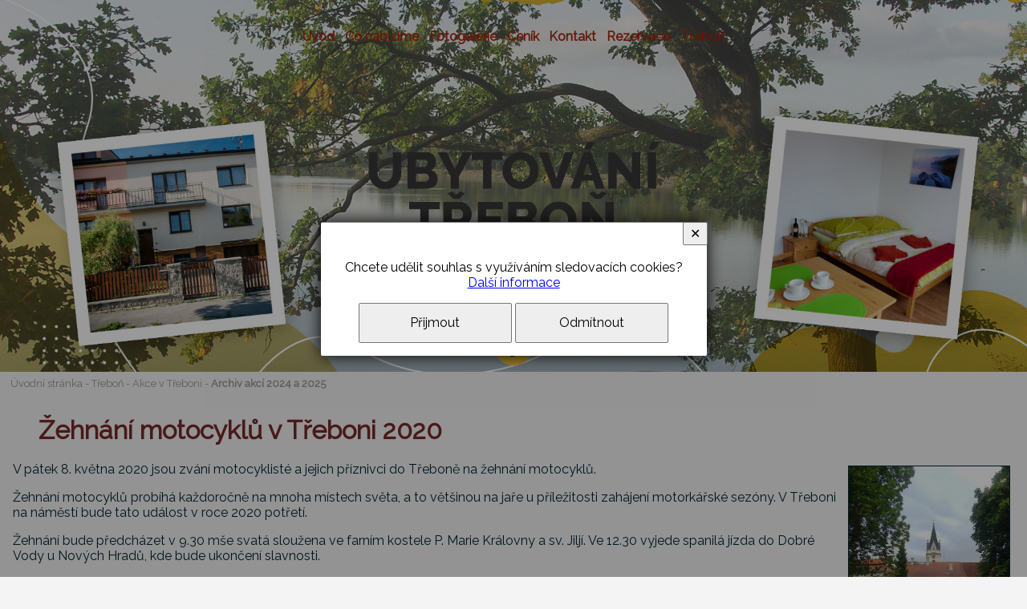

--- FILE ---
content_type: text/html; charset=UTF-8
request_url: https://www.ubytovanilenka.cz/a-630-zehnani-motocyklu-v-treboni-2020.html
body_size: 3118
content:
<!DOCTYPE html>
<html>
	<head>
		<meta charset="utf-8">
		<meta name="description" content="V pátek 8. května 2020 jsou zvání motocyklisté a jejich příznivci do Třeboně na žehnání motocyklů. Nabízíme levné ubytování v Třeboni, motorku si uschováte do uzamykatelné garáže.">
		<meta name="keywords" content="Žehnání motocyklů 2020, levné ubytování v Třeboni 2020, ubytování pro motorkáře Třeboň, ">
		<meta name="author" content="RAZ DVA WEB">
		<meta name="robots" content="all,follow">
		<meta name="viewport" content="width=device-width">
		<title>Žehnání motocyklů 2020 - ubytování Třeboň 2020 - levné ubytování v Třeboni</title>
<link rel="stylesheet" href="https://fonts.googleapis.com/css?family=Raleway" />
		<link rel="stylesheet" type="text/css" href="./skin/mainscreen.css">
		<link rel="stylesheet" type="text/css" href="./uskin/mainscreen.css">
		<link rel="stylesheet" type="text/css" href="./skin/mainprint.css" media="print">
		<link rel="stylesheet" type="text/css" href="./skin/photo_responsive.css">
		<!--[if IE 7]> <link type="text/css" rel="stylesheet" media="screen, projection" href="skin/ie7.css" /> <![endif]-->
		<script  type="text/javascript">djConfig= {parseOnLoad:true,baseURL:'./', locale: 'cs', isDebug: false};</script>
<script  type="text/javascript" src="./scripts/dojo/dojo.js"></script>
<script type="text/javascript">
dojo.require("dojo.data.ItemFileReadStore");
</script>
	</head>
	<body   onkeydown="keyPressHandler(event);">
<script type="text/javascript">	var body = dojo.body();	body.parentNode.id = 'doc_html';</script>	<script type="text/javascript" src="./scripts/photogallery_ban.js"></script>
	<script type="text/javascript" src="./scripts/keycontrol.js"></script>
	<script type="text/javascript" src="./scripts/rutils_ban.js"></script>
		<script type="text/javascript" src="./scripts/menu_responsive.js"></script>

	<div class="no_screen" id="background_element"></div>

	<div class="no_screen" id="print_header">
		<hr>	</div>

	
	<div id="pageContent"><div id="own_background_decoration" class="own_decoration_1"></div><div id="content"><div id="head_envelope"  class="subpage"  >
	<div id="horizont-0">
		<div id="hor-envelope"><div id="horizont-0-in">
			<a id="hor-res-menu-button" onclick="responsiveMenu(this)" href="javascript:;"><span>menu</span></a><ul id="m0"><li><a href="./">Úvod</a></li><li><a href="/c-12-co-nabizime.html">Co nabízíme</a></li><li><a href="/c-7-fotogalerie.html">Fotogalerie</a></li><li><a href="/c-4-cenik.html">Ceník</a></li><li><a href="/c-6-kontakt.html">Kontakt</a></li><li><a href="/c-44-rezervace.html">Rezervace</a></li><li><a href="/c-9-trebon.html">Třeboň</a></li></ul><div class="cleaner_left"></div>
<script type="text/javascript">createMenu("m0", "h-0");</script>

		</div></div>
	</div>
	<div id="topline">
		<div id="topline-in">
			     <div id="midLogArea"><a href="./" id="floatingImage_1" class="floatingImage"><img src="./skin/img/floi_1.png" alt="ubytování Třeboň Lenka" title="ubytování Třeboň Lenka" /></a><a href="tel:607205868" target="_blank" id="floatingImage_2" class="floatingImage"><img src="./skin/img/floi_2.png" alt="" title="" /></a><a href="https://www.facebook.com/ubytovanilenka" target="_blank" id="floatingImage_3" class="floatingImage"><img src="./skin/img/floi_3.png" alt="" title="" /></a></div>
		</div>
	</div>
	<div id="banhead" class=" mhdr_2"><div class="mhdr banhead_4"></div></div>
</div>
<script type="text/javascript">
	if(document.getElementById("head_envelope").className == "homepage"){
		document.getElementById("head_envelope").style.minHeight = window.innerHeight+"px";
	}
</script>
<div id="content-1">		
	<div id="top_area_path_part" class="no_print"><a href="./">Úvodní stránka</a> - <a href="/c-9-trebon.html">Třeboň</a> - <a href="/c-8-akce-v-treboni.html">Akce v Třeboni</a> - <strong><a href="/c-49-archiv-akci-2024-a-2025.html">Archiv akcí 2024 a 2025</a></strong></div><div class="articleContent"><h1 class="title">Žehnání motocyklů v Třeboni 2020</h1><p>V p&aacute;tek 8. května 2020 jsou zv&aacute;n&iacute; motocyklist&eacute; a jejich př&iacute;znivci do Třeboně na žehn&aacute;n&iacute; motocyklů.&nbsp;<img alt="" src="/UserFiles/images/kostel3%283%29.jpg" style="border-style:solid; border-width:1px; float:right; height:267px; margin:5px; width:200px" /></p>

<p>Žehn&aacute;n&iacute; motocyklů prob&iacute;h&aacute; každoročně na mnoha m&iacute;stech světa, a to vět&scaron;inou na jaře u př&iacute;ležitosti zah&aacute;jen&iacute; motork&aacute;řsk&eacute; sez&oacute;ny. V Třeboni na n&aacute;měst&iacute; bude tato ud&aacute;lost v roce 2020 potřet&iacute;.</p>

<p>Žehn&aacute;n&iacute;&nbsp;bude předch&aacute;zet v 9.30 m&scaron;e svat&aacute; sloužena ve farn&iacute;m kostele P. Marie Kr&aacute;lovny a sv. Jilj&iacute;. Ve 12.30 vyjede spanil&aacute; j&iacute;zda do Dobr&eacute; Vody u Nov&yacute;ch Hradů, kde bude ukončen&iacute; slavnosti.</p>

<p><span style="color:rgb(62, 71, 76); font-family:arial,helvetica,sans-serif; font-size:12px">Užijte si v&iacute;kend&nbsp;v kr&aacute;sn&eacute;, malebn&eacute; Jihočesk&eacute; Třeboni a již nyn&iacute; si můžete zarezervovat&nbsp;</span><a href="https://www.ubytovanilenka.cz/a-2-ubytovani-trebon-ubytovani-lenka-henysova.html" style="color: rgb(3, 128, 254); font-family: Arial, Helvetica, sans-serif; font-size: 12px;">ubytov&aacute;n&iacute; v Třeboni v soukrom&iacute;</a><span style="color:rgb(62, 71, 76); font-family:arial,helvetica,sans-serif; font-size:12px">, tě&scaron;&iacute;me se na v&aacute;s.</span></p>

<p>&nbsp;</p>

<div class="forms"></div>

<p>&nbsp;</p>
</div>
<div class = "cleaner"></div>		
</div>
<div id="bottom-mapline"></div>
<div id="bottom-menuline"><div id="bottom-menuline-in">		 <div id="bNews"><div id="newsElement" class="microArtEnvelope"><div class="micro_art_unique"><h2>Kontakty</h2><p style="text-align: center;"><span style="font-size:28px"><strong><span style="color:#A52A2A">PROŽIJTE POHODOB&Yacute; POBYT V TŘEBONI</span></strong></span></p>

<p style="text-align: center;">&nbsp;</p>

<p style="text-align: center;"><span style="font-size:20px"><em><span style="color:#A52A2A">Věř&iacute;m, že na&scaron;e </span><a href="/a-2-ubytovani-trebon-ubytovani-lenka-henysova.html"><span style="color:#A52A2A">ubytov&aacute;n&iacute; v Třeboni v soukrom&iacute;</span></a><span style="color:#A52A2A"> přispěje k hezk&yacute;m vzpom&iacute;nk&aacute;m na va&scaron;i dovolenou v Jižn&iacute;ch Čech&aacute;ch.</span></em></span></p>

<p style="text-align: center;">&nbsp;</p>

<p style="text-align: center;"><a href="https://goo.gl/maps/YJxDDwkxWi2p23Mw7" target="_blank"><img alt="" src="/UserFiles/images/grafika/pata_mapa2.png" style="width:400px" /></a> <a href="tel:607205868"><img alt="" src="/UserFiles/images/grafika/pata_telefon2.png" style="width:405px" /></a> <img alt="" src="/UserFiles/images/grafika/pata_obrazky2.png" style="width:399px" /></p>

<p style="text-align: center;">&nbsp;</p>

<p>&nbsp;</p>
<div class="cleaner"></div></div></div></div>  </div></div>

<div id="foot" >
	<div id="foot-in"><div id="foot-content">Vytvořil <a href="http://www.razdva-web.cz/argon/" target="_blank">ARGON systems</a><br /><a href="http://www.razdva-web.cz" target="_blank">Tvorba webových stránek</a> RAZ DVA WEB</div><div id="simle_links"><a href="http://www.ubytovanilenka.cz/a-614-zasady-zpracovani-osobnich-udaju.html" target="_blank" title="Ochrana osobních údajů">Ochrana osobních údajů</a>
|
<a href="http://www.ubytovanilenka.cz/" target="_blank" title="Ubytování Třeboň">Ubytování Třeboň</a>
|
<a href="http://www.ubytovanilenka.cz/a-16-partnerske-stranky.html" target="_blank" title="Partneři">Partneři</a>
|
<a href="http://www.ubytovanilenka.cz/" target="_blank" title="Ubytování v soukromí Třeboň">Třeboň ubytování </a>
|
<a href="http://www.penzion-admiral.cz/" target="_blank" title="Ubytování Třeboň - Penzion Třeboň">Penzion Admirál</a>
|
<a href="http://www.ubytovanilenka.cz/c-11-lazne-trebon.html" target="_blank" title="Ubytování v Třeboni">Ubytování v Třeboni</a>
|
<a href="http://www.dovolenavcr.cz/" target="_blank" title="Dovolená v ČR">Dovolená v ČR</a>
|
<a href="http://www.ubytovanilenka.cz/a-66-dovolena-jizni-cechy-trebonsko-2018.html" target="_blank" title="Ubytování jižní Čechy">Dovolená jižní Čechy</a>
|
<a href="./p-cookies.html"\>Cookies</a>
</div><script type="text/javascript">
			window.addEventListener("scroll", function(event) {
				var top = this.scrollY;
				if (parseInt(top) > (window.innerHeight / 2))
					document.getElementById('scrollToHome').style.display = 'block';
				else
					document.getElementById('scrollToHome').style.display = 'none';
			}, false);
		</script>
		<a href="javascript:{window.scroll(0,0);};" id="scrollToHome">&bigtriangleup;</a></div>
</div></div></div>

	<div id="cs_bx_envl"><div id="cs_bx"><p>Chcete udělit souhlas s využíváním sledovacích cookies?<br /> <a id="cs_l" href="/p-cookies.html">Další informace</a></p></p> <a id="cs_bu_y" href="javascript:;" onclick="document.getElementById('cs_bx_envl').style.display = 'none'; document.cookie='enCooN_a013070d55=1; expires=Thu, 25 Dec 2030 00:00:00 UTC; path=/'; document.cookie='enCooN_a013070d55_g=1; expires=Thu, 25 Dec 2030 00:00:00 UTC; path=/';">Přijmout</a> <a id="cs_bu_n" href="javascript:;" onclick="document.getElementById('cs_bx_envl').style.display = 'none'; document.cookie='enCooN_a013070d55=1; expires=Thu, 25 Dec 2030 00:00:00 UTC; path=/'; document.cookie='enCooN_a013070d55_g=0; expires=Thu, 25 Dec 2030 00:00:00 UTC; path=/';">Odmítnout</a></p> <a id="cs_bu_close" title="Zavřít" href="javascript:;" onclick="document.getElementById('cs_bx_envl').style.display = 'none';">✕</a></div></div>			<script type="text/javascript">
				var lb_imgs = [];
				var lb_tmp_imgs = document.getElementsByTagName('IMG');
				for (var i = 0; i < lb_tmp_imgs.length; i++)
				{
					if ((lb_tmp_imgs[i].className == 'lb') || (lb_tmp_imgs[i].className.indexOf('lb ') === 0) || (lb_tmp_imgs[i].className.indexOf(' lb') != -1))
					{
						lb_tmp_imgs[i].onclick = function() {
							lb_imgs = [];
							var lbIndex = 0;
							var lbClassName = this.className;
							var lb_tmp_imgs = document.getElementsByTagName('IMG');
							var lb_img_count = 0;
							for (var i = 0; i < lb_tmp_imgs.length; i++)
							{
								if (lb_tmp_imgs[i].className == lbClassName)
								{
									if (lb_tmp_imgs[i] == this)
										lbIndex = lb_img_count;
									lb_imgs.push(lb_tmp_imgs[i]);
									lb_tmp_imgs[i].lb_index = lb_img_count;
									lb_tmp_imgs[i].onclick = function() { ShowImage(this.lb_index, 'localLB'); };
									lb_img_count ++;
								}
							}
							ShowImage(lbIndex, 'localLB');
						};
					}
				}
			</script>
			</body>
</html>


--- FILE ---
content_type: text/css
request_url: https://www.ubytovanilenka.cz/skin/mainscreen.css
body_size: 7028
content:
/*** mainscreen_ban */

html {
	margin: 0px;
	padding: 0px;
	width: 100%;
	height: 100%;
}
body {
	margin: 0px;
	padding: 0px;
	min-height: 100%;
}
div {
	margin: 0;
	padding: 0;
}
.cleaner {
	clear: both;
}
.cleaner_left {
	clear: left;
}
.no_screen {
	display: none;
}
.no_print {
	display: block;
}
.center {
	text-align: center;
}
div#background_element {
	position: absolute;
	top: 0px;
	left: 0px;
	padding: 0px;
	margin: 0px;
	width: 100%;
	height: 100%;
	display: none;
	z-index: 20;
}
div#pageContent {
	margin: 0px;
	padding: 0px;
	position: relative;
	overflow: hidden;
	width: auto;
	height: auto;
	min-height: 100%;
}
div#content {
	position: relative;
	top: 0px;
	margin: 0px auto 0px auto;
	width: 100%;
}
img#loader {
	display: block;
	position: absolute;
	top: 10px;
	left: 50%;
	z-index: 100;
}
div.div50 {
	width: 50%;
}
div.div33 {
	width: 33%;
}
div.div50, div.div33 {
	box-sizing: border-box;
	padding: 0.5em;
	float: left;
}
div.div_part {
	overflow: hidden;
}
#topline-in {
	overflow: hidden;
}
.floatingImage {
	border: none;
	max-height: 100%;
	display: inline-block;
	margin: 0.5em;
	vertical-align: top;
	float: left;
}
a.floatingImage img, img.floatingImage {
	border: none;
	max-height: 100%;
	max-width: 100%;
}
a.floatingImage img {
	display: block;
}

#horizont-0 {
	z-index: 10;
}
#horizont-0.menuFixed {}
ul.menu-hor-0 li a {
	position: relative;
}
a#hor-res-menu-button {
	display: none;
}

#search {
	padding: 0.5em 0;
	float: right;
}
#search #search_box {
	margin: 0;
	width: 10em;
	height: 2.5em;
	line-height: 28px;
	padding: 0 5px;
	box-sizing: border-box;
}
#search #search_btn {
	width: 5em;
	margin: 0;
	height: 2.5em;
	border-color: #536679;
}
#volby-languages {
	position: relative;
	float: right;
	margin: 0.5em;
}
#volby-languages a {
	display: inline-block;
	margin: 0 0.5em 0 0.5em;
	line-height: 2em;
	vertical-align: middle;
	font-weight: bold;
	text-decoration: none;
	text-transform: uppercase;
}
#volby-languages a:hover {
	text-decoration: underline;
}
div#sicArea {
	float: right;
	z-index: 10;
}
div#midLogArea {
	text-align: center;
}
div#midLogArea .floatingImage {
	float: none;
}
#head-sogan {
	position: absolute;
	bottom: 0em;
	left: 0;
	right: 0;
	z-index: 1;
}
#head-sogan div {
	padding: 1em;
	background-color: rgba(0,0,0,0.5);
	font-weight: bold;
	color: #FFF;
	font-size: 150%;
	position: absolute;
	bottom: 3em;
	left: 0;
}
#banhead {
	clear: both;
}
.mhdr {
	background-repeat: no-repeat;
	background-position: center center;
	background-size: cover;
	position: absolute;
	width: 100%;
	height: 100%;
	top: 0;
	left: 0;
}
#user-info {
	text-align: right;
}

#bottom-mapline iframe {
	width: 100%;
	height: 400px;
	border: none;
	display: block;
}
div#bottom-menuline-in,
#bNews,#newsElement, div#newsElement > div {
	overflow: hidden;
}

ul#m3, div#bNews, div#newsletter-envelope, div#advb-in {
	margin-top: 1em;
	margin-bottom: 1em;
}

ul#m3 {
	padding: 0;
}
ul#m3 li {
	list-style-type: none;
}
ul#m3 > li {
	display: inline-block;
	vertical-align: top;
	padding-bottom: 1em;
}

a.micro_art_more {
	padding-left: 2em;
}
.micro_art_unique p, 
.micro_art_unique h1, .micro_art_unique h2, .micro_art_unique h3 {
	margin: 0;
	padding: 0;
}
.micro_art_unique ul, .micro_art_unique ol {
	margin: 0;
	padding-left: 20px;
}
.micro_art_unique ul.downloadElement,
.micro_art_unique ul.downloadElement li {
	padding: 0;
}
.micro_art_unique ul.downloadElement li a {
	height: auto;
}
.micro_art_unique img {
	max-width: 100%;
}
.micro_art_unique a img {
	border: none;
}
.micro_art_unique div.download form {
	text-align: center;
	margin: 5px 0;
}
.micro_art_unique div.download input[type="password"],
.micro_art_unique div.download input[type="text"] {
	margin: 0;
	width: 150px;
}
.micro_art_unique div.download form.downloadsInputError {
	padding: 2px 0;
	margin: 3px 0;
	color: #7c0000;
	border: 1px solid #F00;
	background-color: #e56666;
	border-radius: 3px;
	max-width: 400px;
}

.micro_art_unique .webbase_form select,
.micro_art_unique .webbase_form textarea,
.micro_art_unique .webbase_form input[type="text"],
.micro_art_unique .webbase_form .calendar_element,
.micro_art_unique #newsletter_form_envelope input[type=text]{
	width: 100%;
}
.micro_art_unique .webbase_form label,
.micro_art_unique #newsletter_form_envelope label {
	width: auto;
	text-align: left;
	display: block;
}
.micro_art_unique .webbase_form label.form_label_right {
	display: inline-block;
}
.micro_art_unique .webbase_form .halc {
	margin: 0 0 0 0px;
	text-align: center;
}
.micro_art_unique .webbase_form .text_info_div {
	margin: 0 0 0 0px;
	display: block;
}
.micro_art_unique #newsletter_form_envelope input[type="submit"] {
	margin: 0px auto;
	display: block;
}
.micro_art_unique .webbase_form .calendar_element input {
	width: 70%;
}
.micro_art_unique .webbase_form input[type="radio"],
.micro_art_unique .webbase_form input[type="checkbox"] {
	margin: 0 0 0 0px;
}
.micro_art_unique div.calendars {
	width: 100% !important;
}

div#newsletter-envelope {
	overflow: hidden;
}
div#newsletter-envelope form {
	text-align: center;
	width: 90%;
	margin: 0 auto;
}
div#newsletter-envelope h3 {
	margin-top: 0;
	text-align: center;
	box-sizing: border-box;
	padding: 0 1em 0;
	color: #FFF;
}
div#newsletter-envelope p {
	font-size: 100%;
	text-align: center;
}
input#newsletter-mail {
	margin: 0;
	width: 70%;
	height: 2.5em;
	line-height: 28px;
	padding: 0 5px;
	box-sizing: border-box;
	float: left;
}
input#newsletter-btn {
	width: 27%;
	margin: 0;
	height: 2.5em;
	float: right;
	border-color: #536679;
}

div#advb-in {
	text-align: center;
	overflow: hidden;
}
div#advb-in a {
	vertical-align: middle;
	display: inline-block;
	margin: 0.5em;
}
div#advb-in a img {
	border: none;
	width: auto;
	max-width: 10em;
	height: auto;
	max-height: 7em;
}

#simle_links, #change_version {
	padding: 10px 10px 0 10px;
}

div.submenuArea {
	overflow: hidden;
	margin-top: 1em;
	margin-bottom: 2em;
}
div.subcategory {
	box-sizing: border-box;
	overflow: hidden;
	padding: 0.5em;
	text-align: center;
}
div.subcategory .description {
	overflow: hidden;
}
div.subcategory img {
	max-width: 100%;
	margin-bottom: 0.5em;
}

#categories_envelope_galery {
	overflow: hidden;
	margin-top: 2em;
	margin-bottom: 2em;
}
.article-preview-gallery {
	width: 18%;
	float: left;
	margin: 1%;
}
.article-preview-gallery h2 {
	margin: 0;
	height: 1.3em;
	overflow: hidden;
	text-align: center;
	font-size: 120%;
}
.article-preview-gallery h2 a {
	text-decoration: none;
	display: inline-block;
	width: 100%;
}
.img-article-preview-gallery {
	width: 100%;
	overflow: hidden;
}
.img-article-preview-gallery a {
	border: 1px solid;
	display: block;
}
.img-article-preview-gallery img {
	border: none;
	width: 100%;
	display: block;
}

div.article-preview {
	position: relative;
	overflow: hidden;
}
div.img-article-preview {
	box-sizing: border-box;
}
div.img-article-preview img {
	border: none;
	width: 100%;
	display: block;
}
div.text-article-preview {
	box-sizing: border-box;
	padding-bottom: 1em;
}

div.articleContent {
	min-height: 15em;
	overflow: hidden;
}
div.articleContent blockquote {
	font-family: Georgia,Times,"Times New Roman",serif;
	font-style: italic;
	border-left: 5px solid #CCC;
	padding-left: 20px;
	padding-right: 8px;
}
div.articleContent img {
	max-width: 100%;
}
a.tlacitko {
	display: inline-block;
	padding: 0.5em 2em;
	text-decoration: none;
	border: 1px solid;
}

ul.downloadElement, div.photosArea {
	padding: 0;
	margin: 15px 0;
}
div.download input[type="password"],
div.download input[type="text"],
div.photogalery input[type="password"],
div.photogalery input[type="text"] {
	margin: 0 10px;
	width: 150px;
}
div.download form.downloadsInputError,
div.photogalery form.photosInputError {
	padding: 2px 0;
	margin: 3px 0;
	color: #7c0000;
	border: 1px solid #F00;
	background-color: #e56666;
	border-radius: 3px;
	max-width: 400px;
}

ul.downloadElement {
	margin: 0;
	padding: 0 0 20px 0;
}
ul.downloadElement li {
    list-style-type: none;
    margin: 0;
    padding: 0 0 10px;
}
ul.downloadElement li a {
	background-image: url('./img/floppy2.png');
	background-repeat: no-repeat;
	background-position: left center;
	padding-left: 46px;
	min-height: 41px;
	height: 2em;
	line-height: 2em;
	display: inline-block;
}
ul.downloadElement li span {
	display: block;
	font-style: italic;
	padding-left: 46px;
}

div.photosArea a {
	display: block;
	float: left;
	border-width: 1px;
	border-style: solid;
	margin: 10px;
	box-sizing: border-box;
}
div.photosArea a img {
	display: block;
	border: none;
	width: 190px;
	height: 143px;
	padding: 1px;
	box-sizing: border-box;
}
div.photosArea.photogallery_vertical a {
	margin: 18px;
}
div.photosArea.photogallery_vertical a img {
	width: 143px;
	height: 190px;
}

div.sPhotos_element {
	position: relative;
	overflow: hidden;
	margin: 1em 0;
	width: 100%;
	min-height: 153px;
}
div.sPhotos_element.sPhotos_element_vertical {
	min-height: 200px;
}
div.sPhotos_element img {
	position: relative;
	float: right;
}
div.sPhotos_element div.cleaner {
	clear: left;
}
div.sPhotos_envelope {
	position: absolute;
	bottom: 10px;
	left: 10px;
	width: 100%;
}
div.sPhotos_envelope a {
	display: block;
	position: relative;
	float: left;
	margin: 0;
	padding: 0;
	width: 190px;
	height: 143px;
}
div.sPhotos_element_vertical div.sPhotos_envelope a {
	width: 143px;
	height: 190px;
}
div.sPhotos_envelope a img {
	display: block;
	position: absolute;
	top: 0;
	left: 0;
	border: none;
}

div.error404 {
	margin: 10em auto;
	max-width: 500px;
	text-align: center;
	border: 1px dotted #F00;
	padding: 10px;
	text-align: center;
}

div.offsetPart {
	text-align: center;
	padding: 0;
	margin: 1em 0;
	clear: both;
}
div.offsetPart a {
	display: inline-block;
	margin: 0.2em;
	height: 3em;
	width: 3em;
	line-height: 3em;
	text-align: center;
	text-decoration: none;
	font-weight: bold;
	transform: rotate(90deg);
}
div.offsetPart a.loading {
	border-radius: 50%;
	opacity: 0.5;
}

#map_area ul li a {
	margin: 0 0 1em 0;
	display: inline-block;
}

h3.search_result_title {
	margin-bottom: 0;
}
div#data-center-text {
	margin-bottom: 2em;
}

#newsletter_result {
	padding: 20px;
	font-weight: bold;
}
#newsletter_error {
	color: #F00;
	font-weight: bold;
	text-align: center;
}

input.form_stext, label.form_stext {
	display: none;
}
.webbase_form_div,
#newsletter_form_envelope {
	max-width: 700px;
	width: auto;
	margin: 0 auto 2em auto;
}
.webbase_form_line,
.newsletter_line,
.newsletter_line_error {
	margin: 1em 0 0;
}
.webbase_form_line_unit {
	margin: 0.5em 0;
}
.webbase_form label.form_error, .webbase_form label.form_error1,
.newsletter_line_error label {
	background-image: url('../img/form_error.png');
	background-repeat:  no-repeat;
}
.webbase_form label.form_error,
.newsletter_line_error label {padding-left: 16px; background-position:  left center;}
.webbase_form label.form_error1 {padding-right: 16px; background-position:  right center;}
.webbase_form {
	position: relative;
}
.webbase_form select,
.webbase_form textarea,
.webbase_form input[type="text"],
#newsletter_form_envelope input[type="text"] {
	width: 200px;
	max-width: 100%;
	box-sizing: border-box;
}
.webbase_form input[type="text"],
#newsletter_form_envelope input[type="text"],
.webbase_form .calendar_element input,
.webbase_form input[type="date"] {
	height: 2em;
	line-height: 2em;
	margin: 0;
	padding: 0 0.5em;
}
.webbase_form label,
#newsletter_form_envelope label {
	width: 200px;
	max-width: 100%;
	box-sizing: border-box;
	display: inline-block;
	text-align: right;
	padding: 0 1em 0 16px;
}
.webbase_form .halc,
#newsletter_form_envelope input[type="submit"] {
	margin: 0 0 0 200px;
}
.webbase_form .text_info_div {
	margin: 0 0 0 100px;
}
.webbase_form .calendar_element {
	width: 200px;
	max-width: 100%;
	height: 2em;
	position: relative;
	display: inline-block;
	vertical-align: middle;
}
.webbase_form input[type="button"],
#newsletter_form_envelope input[type="submit"] {
	height: 2em;
}
.webbase_form label.form_label_right {
	text-align: left;
	padding-left: 0px;
	padding: 0 16px 0 1em;
	max-width: 70%;
}
.webbase_form label.valt {
	vertical-align: top;
}
.webbase_form label.valb {
	vertical-align: bottom;
}
.webbase_form label.vals {
	vertical-align: middle;
}
.webbase_form input[type="radio"],
.webbase_form input[type="checkbox"] {
	margin: 0 0 0 200px;
	padding: 0;
	vertical-align: middle;
}
.webbase_form .calendar_element input {
	position: absolute;
	top: 0;
	left: 0;
	width: 170px;
	max-width: 90%;
	box-sizing: border-box;
}
.webbase_form .calendar_element a.calendar_handle {
	z-index: 2;
	position: absolute;
	top: 0;
	right: 0;
	display: block;
	width: 16px;
	height: 16px;
	background-image: url('../img/calendar.png');
	background-color: transparent;
}
a.input_element_calendar_icon_href {
	text-decoration: none;
}
img.input_element_calendar_icon {
	margin-bottom: -2px;
	border: none;
}
div.input_element_calendar_div {
	display: block;
	position: absolute;
	top: 0px;
	left: 150px;
	width: 149px;
	height: 199px;
	border: 1px solid #847FAF;
	border-radius: 3px;
	padding: 1px;
	background-color: #ffffff;
	color: #000;
	font-size: 11px;
	z-index: 1000;
	-moz-box-shadow: 1px 1px 1px #555555;
	-webkit-box-shadow: 1px 1px 1px #555555;
	box-shadow: 1px 1px 1px #555555;
}
a.input_element_calendar_today {
	display: block;
	height: 18px;
	background-color: #97B9E8;
	border-radius: 1px;
	text-align: center;
	font-weight: bold;
	padding: 2px 0px 0px 0px;
	text-decoration: none;
	color: #000000;
}
a.input_element_calendar_pred, a.input_element_calendar_next {
	display: block;
	height: 18px;
	width: 28px;
	border: 1px solid transparent;
	border-radius: 2px;
	text-align: center;
	position: absolute;
	top: 22px;
	padding: 1px;
}
a:hover.input_element_calendar_pred, a:hover.input_element_calendar_next {
	border: 1px solid #847FAF;
}
a.input_element_calendar_pred span, a.input_element_calendar_next span {
	display: block;
	width: 28px;
	height: 18px;
	background-color: transparent;
	border-radius: 1px;
	text-align: center;
	background-repeat: no-repeat;
	background-position: center center;
}
a:hover.input_element_calendar_pred span, a:hover.input_element_calendar_next span {
	background-color: #97B9E8;
}
a.input_element_calendar_pred {
	left: 1px;
}
a.input_element_calendar_pred span {
	background-image: url('../img/left.png');
}
a.input_element_calendar_next {
	right: 1px;
}
a.input_element_calendar_next span{
	background-image: url('../img/right.png');
}
div.input_element_calendar_month {
	display: block;
	height: 18px;
	width: 85px;
	text-align: center;
	position: absolute;
	top: 22px;
	left: 33px;
	text-align: center;
	padding: 4px 0px 0px 0px;
}
div.input_element_calendar_days {
	display: block;
	height: 155px;
	width: 148px;
	border: none;
	text-align: center;
	position: absolute;
	top: 45px;
	left: 1px;
	padding: 1px;
}
span.input_element_calendar_day_title {
	display: block;
	width: 17px;
	height: 15px;
	background-color: #D9E6FB;
	float: left;
	border: 1px solid #ffffff;
	border-radius: 2px;
	padding: 1px;
}
a.input_element_calendar_day span, a.input_element_calendar_day_tmp span {
	display: block;
	width: 17px;
	height: 15px;
	background-color: transparent;
	border-radius: 1px;
	text-align: center;
}
a.input_element_calendar_day, a.input_element_calendar_day_tmp {
	display: block;
	float: left;
	border: 1px solid transparent;
	width: 17px;
	height: 15px;
	border-radius: 2px;
	padding: 1px;
	text-decoration: none;
	color: #000000;
}
a.input_element_calendar_day_tmp {
	color: #888888;
}
a:hover.input_element_calendar_day, a:hover.input_element_calendar_day_tmp {
	border: 1px solid #847FAF;
}
a:hover.input_element_calendar_day span, a:hover.input_element_calendar_day_tmp span {
	background-color: #97B9E8;
}
a.input_element_calendar_act_day {
	border: 1px solid #847FAF;
}


div.ssPhotos_element {
	width: 100%;
	overflow: hidden;
}
div.ssPhotos_envelope {
	position: relative;
	width: 100%;
	height: 100%;
}
div.ssPhotos_envelope img {
	position: absolute;
	top: 0;
	left: 0;
	right: 0;
	margin: auto;
	height: 100%;
	max-width: none;
}

div.inq-envelope-article div.inq-envelope-in {
	max-width: 400px;
	width: auto;
	margin: auto;
}
.inq-envelope-in h2 {
	margin-top: 0;
	text-align: center;
}
p.inq_question {
	padding: 0;
}
p.inq_question,
div.inq_answers {
	width: 70%;
	max-width: 600px;
	margin: 0 auto;
}
a.inq_ans,
div.inq_ans {
	display: block;	
	text-decoration: none;
}
div.inq-envelope div.inq-envelope-in a.inq_ans,
div.inq-envelope div.inq-envelope-in div.inq_ans {
	margin: 1em 0;
}
div.inq-envelope-article div.inq-envelope-in a.inq_ans,
div.inq-envelope-article div.inq-envelope-in div.inq_ans {
	margin: 5px 0 20px 0;
}
a span.inq_ans_name {
	text-decoration: underline;
}
a:hover span.inq_ans_name {
	text-decoration: none;
}
a.inq_ans span.inq_ans_bar, div.inq_ans span.inq_ans_bar {
	display: block;
	height: 18px;
	min-width: 1px;
	margin-top: 2px;
	background: url('../img/anket_shadow.png') left center #888;
}

div.cont-Area {
	margin: 1em auto;
	max-width: 400px;
}
div.cont-textFirst, div.cont-textLast {
	margin: 10px 0;
}
div.cont-questionsPart {
	margin: 15px 0 0 15px;
}
div.cont-questionPart {
	margin: 1em 0 2em 0;
}
div.cont-question {
	margin: 5px 0;
}
div.cont-answersPart {
	margin: 0 0 0 10px;
}
.cont-answerPart {
	margin: 0.5em 0;
}
.cont-answerPart input[type="checkbox"] {
	vertical-align: middle;
}
.cont-answerPart label {
	margin-left: 6px;
}
div.cont-identPart {
	margin: 15px 0;
}
.cont-identEmail,
.cont-identName,
.cont-identNote {
	padding: 0;
	margin: 1em 0;
}
div.cont-identPart input[type="text"],
div.cont-identNote textarea {
	width: 200px;
}
div.cont-identPart label {
	display: inline-block;
	width: 120px;
}
div.cont-identNote {
	position: relative;
}
div.cont-identNote label {
	vertical-align: top;
}

div#ppb_b {
	position: fixed;
	top: 0;
	left: 0;
	width: 100%;
	height: 100%;
	z-index: 1000;
	background: url('img/bbp_bg.png') transparent;
}
div#ppb_b-in {
	position: relative;
	width: 400px;
	max-width: 100%;
	height: 250px;
	margin: 70px auto 0 auto;
	padding: 0;
	max-height: calc(100% - 78px);
}
a.ppb_close {
	display: block;
	position: absolute;
	top: -40px;
	right: 0;
	background: url('img/ppb_close.png') no-repeat right center;
	padding: 0 35px 0 0;
	height: 32px;
	line-height: 32px;
}
div.ppb_cnt {
	position: relative;
	width: 100%;
	height: 100%;
}
img#ppb_img {
	margin: 0px auto;
	display: block;
	max-width: 100%; max-height: 100%;
}
div#ppb_no_img {
	background-color: #FFF;
	width: 100%;
	height: 100%;
}
a#ppb_link {
	display: block;
	width: 100%;
	height: 100%;
	position: absolute;
	top: 0;
	left: 0;
	text-decoration: none;
	background: url('img/blank.gif') transparent;
}
div#ppb_text_envelope {
	position: absolute;
	top: 0;
	left: 0;
	width: 100%;
	height: 100%;
	overflow-y: auto;
}
div#ppb_text {
	position: relative;
	margin: 15px;
}
div#ppb_mb {
	position: fixed;
	top: 20%;
	right: 0px;
	z-index: 1000;
}
div#ppb_mb a img {
	border: none;
}

span#login_form_icon {
	position: absolute;
	top: -16px;
	left: -15px;
	display: block;
	width: 32px;
	height: 32px;
	background-image: url('./img/encrypted.png');
}
img#login_form_icon {
	position: absolute;
	top: -16px;
	left: -15px;
}
div#login_form_message {
	margin: 3em auto;
	padding: 0 1em;
	text-align: center;
}
div#login_form_envelope {
	max-width: 22em;
	margin: 3em auto;
	padding: 1em;
	width: auto;
	position: relative;
	border: 1px solid #b90000;
	background-color: #902b2b;
	color: #ffffff;
	text-align: right;
}
#login_form label {
	padding: 0 1em 0 0;
}
input#user_login, input#user_password {
	height: 2em;
	line-height: 2em;
	margin: 0 0 1em 0;
	padding: 0 0.5em;
	width: 10em;
	background-color: #ffffff;
	border: 1px solid #b90000;
	color: #000000;
}
input.input_button {
	height: 2em;
	background-color: #b90000;
	border: 1px solid #ffffff;
	color: #ffffff;
}

#cs_bx_envl {
	display: flex;
	background: rgba(0,0,0,0.4);
	z-index: 900;
	position: fixed;
	top: 0;
	left: 0;
	width: 100%;
	height: 100%;
}
#cs_bx {
	background-color: #FFF;
	color: #000;
	border-top: 1px solid #888;
	padding: 30px 30px 0;
	box-sizing: border-box;
	margin: auto;
	position: relative;
	text-align: center;
	border-radius: 2px;
	box-shadow: 0px 0px 20px #000;
}
#cs_bx p {
	padding: 0;
}
#cs_bx a#cs_l {
	color: blue;
}

#cs_bx a#cs_bu_y,
#cs_bx a#cs_bu_n,
#cs_bx a#cs_bu_close {
	background-color: #eee;
	border: 1px solid #777;
	border-radius: 2px;
	color: #000;
	margin: 0;
	text-decoration: none;
	white-space: nowrap;
	display: inline-block;
}
#cs_bx a#cs_bu_close {
	position: absolute;
	top: -1px;
	right: -1px;
	margin: 0;
	line-height: 19px;
	padding: 4px 8px;
}
#cs_bx a#cs_bu_y,
#cs_bx a#cs_bu_n {
	display: inline-block;
	width: 45%;
	line-height: 3em;
}

#scrollToHome {
	position: fixed;
	right: 1em;
	bottom: 1em;
	width: 3em;
	height: 3em;
	line-height: 3em;
	border: 1px solid;
	border-radius: 3px;
	text-decoration: none;
	background-color: rgba(83,102,121,0.5);
	z-index: 15;
	display: none;
}

.fCalendarEnvelope {
	width: 100%;
	position: relative;
}
.fCalendarTitle {
	position: relative;
	height: 15%;
	background-color: #555;
}
.fCalendarIn {
	position: relative;
	height: 85%;
}
.fCalendarPredMonth,
.fCalendarNextMonth {
	display: inline-block;
	width: 20%;
	box-sizing: border-box;
	height: 100%;
	line-height: 3;
	text-align: center;
	text-decoration: none;
	font-weight: bold;
	color: #FFF;
}
.fCalendarPredMonth {
	border-right: 1px solid #fff;
}
.fCalendarNextMonth {
	border-left: 1px solid #fff;
}
.fCalendarNextMonth:after {
	content: ">";
}
.fCalendarPredMonth:after {
	content: "<";
}
.fCalendarPredMonth:hover,
.fCalendarNextMonth:hover {
	background-color: #222;
}
.fCalendarActMonth {
	display: inline-block;
	position: relative;
	margin: 0 auto 0 auto;
	width: 60%;
	height: 100%;
	text-align: center;
	text-transform: uppercase;
	color: #fff;
	line-height: 3;
}
.fCalendarInTitles {
	display: block;
	height: 15%;
	background-color: #333;
}
.fCalendarInTitles:before {
	content: "";
	display: inline-block;
	vertical-align: middle;
	height: 100%;
}
.fCalendarInTitles span {
	display: inline-block;
	vertical-align: middle;
	width: 14%;
	cursor: default;
	color: #fff;
	text-align: center;
}
.fCalendarInTitlesWeekend {
	width: 15% !important;
}
.fCalendarInTitles span span {
	text-align: center;
}
.fCalendarInDays:before {
	content: "";
	display: inline-block;
	vertical-align: middle;
}
.fCalendarInDays {
	height: 85%;
	width: 100%;
	vertical-align: middle;
	display: inline-block;
}
.fCalendarInDays span {
	display: block;
	width: 14%;
	line-height: 2.45;
	text-align: center;
	float: left;
	position: relative;
	cursor: default;
	overflow: hidden;
}
.fCalendarInDays span.fCalendarInWholeDay,
.fCalendarInDayWeekend.fCalendarInWholeDay {
	background-color: #AAAACC !important;
}
.fCalendarInDays span span {
	display: inline-block;
	width: 100%;
	height: 100%;
	background-color: #eee;
	vertical-align: middle;
	border-left: 1px solid #bbbcbb;
	border-top: 1px solid #bbbcbb;
}
.fCalendarInDaysWeekend {
	width: 15% !important;
}
.fCalendarInDayWeekend,
.fCalendarInDayTmpweekend {
	background-color: #ddd !important;
}
.fCalendarInDayTmp,
.fCalendarInDayTmpweekend {
	color: #999;
}
.fCalendarInDay {
	color: #2e2e2e ;
}
.fCalendarInDay:hover,
.fCalendarInDayWeekend:hover,
.fCalendarInDayWeekend.fCalendarInWholeDay:hover,
.fCalendarInDay.fCalendarInWholeDay:hover,
.fCalendarToday:hover,
.fCalendarInDaySelected {
	background-color: #555 !important;
	color: #fff ;
}
.fCalendarToday {
	color: #FFF;
	background-color: #779 !important;
}
.fCalendarInDays span span.fCalendarTodayIsIt {
	display: block;
	width: 90%;
	height: 20%;
	background-color: #337;
	position: absolute;
	bottom: 0;
	right: 5%;
}
span.fCalendarInDay:hover span.fCalendarTodayIsIt,
span.fCalendarInDaySelected span.fCalendarTodayIsIt,
span.fCalendarInActDay span.fCalendarTodayIsIt {
	background-color: #eee ;
}
.fCalendarInDays .fCalendarInDayTmp span.fCalendarTodayIsIt { background-color: #8686ae; }
.fCalendarInDays span.fCalendarInWholeDayTmp,
.fCalendarInDays span.fCalendarInDaysWeekend span.fCalendarInWholeDayTmp.fCalendarInDayWeekend { background-color: #cdcde1 !important; }

div.fCalendarHint {
	display: none;
	position: absolute;
	background-color: #D9D9D9;
	border: 1px solid #888;
	box-shadow: 0 0 4px #888888;
	padding: 0.5em;
	font-size: 14px;
	color: #666;
	z-index: 11;
}
div.fCalendarInEnvp,
a.fCalendarInLink {
	margin: 10px 0;
	display: block;
	text-decoration: none;
	color: #666;
}
a.fCalendarInLink,
a.fCalendarInLink span {
	cursor: pointer;
}
div.fCalendarHint h2 {
	font-size: 120%;
	color: #333333;
	margin: 0;
	text-align: center;
}
div.fCalendarHint span {
	width: 100%;
	display: block;
	line-height: 1.5;
	float: none;
	text-align: left;
}
div.fCalendarHint span.timestamp {
	font-size: 80%;
	margin-right: 5px;
	border-top: 1px solid #AAA;
}
div.fCalendarHint span.description {
	margin-left: 5px;
}
div.fCalendarHint span.title {
	font-weight: bold;
}
a.fCalendarInLink span.title {
	text-decoration: underline;
}
a.fCalendarInLink:hover span.title {
	text-decoration: none;
}

table.datatable {
	border-collapse: collapse;
	height: auto !important;
	margin: 2em auto;
}
table.datatable td,
table.datatable th {
	border: 1px solid;
	padding: 0.5em;
}
/*** - mainscreen_pres */
body {background-color: #f4f4f4;}
/*** color */
body { color: #022534;}
h1, h2, h3 { color: #7a2929;}
a,div.text-article-preview h2 a,.barva { color: #a8240c;}

a:hover, div.photosArea a:hover,
div.eshopListItem h4, div#shop-text-part h4, .lastEshopItemPrice, span#actionPrice {
	color: #781a09;
}
/*** background */
#shopinfoline,
div#actionsEnvelope>a,
a#hor-res-menu-button,
div#eshBasBa,
div.offsetPart a,
div.basket-navigation-item a.actnav, #nextButton,
div.shop_simple_buy_progres div.completed,
a.ordersList, #backWholeButton,
ul#shop-navigation li a:hover,
ul#shop-navigation li a.actual,
ul.menu-hor-0 li a:hover,ul.menu-hor-0 li a.a_active,
ul.menu-lev-0 li a,ul.menu-prav-0 li a,
a#hor-res-menu-button {
	background-color: #a8240c;
}
div#bottom-menuline {
	background-color: #320a03;
	color: #FFF;
}
div#bottom-menuline a,  div#bottom-menuline h2 {
	color: #FFF;
}
div#bottom-menuline a:hover {
	color: #a8240c;
}
input[type=button]:hover, input[type=submit]:hover,
div.offsetPart a:hover,
div.basket-navigation-item a.actuale span.number,
input[type="button"]:hover, input[type="submit"]:hover,
div.shop-inputs input.buy-btn:hover, div#shop-text-part div#shop-inputs-part input[type="button"]:hover,
#nextButton:hover, a.ordersList:hover, #backWholeButton:hover,
div#actionsEnvelope > a:hover {
	background-color: #781a09;
}
/*** border */
div.article-preview,
.newsEnvelope .aktual-img, .actionsEnvelope .aktual-img,
div.photosArea a:hover {
	border-color: #781a09;
}
/*** ostatní */
input[type=button], input[type=submit] {
	border: 1px solid #536679;
	background-color: #536679;
	color: #FFF;
}
div.offsetPart span {
	background-color: #EEE;
}
div#top_area_path_part, div#top_area_path_part a {
	color: #999;
}
div.basket-navigation-item a.actnav, #nextButton,
div.shop_simple_buy_progres div.completed,
a.ordersList, #backWholeButton,
#shopinfoline,
div#actionsEnvelope>a,
a#hor-res-menu-button,
div#eshBasBa,
div.offsetPart a {
	color: #FFF;
}
div.basket-navigation-item a.actnav, #nextButton,
div.shop_simple_buy_progres div.completed,
a.ordersList, #backWholeButton {
	background-image: none;
}
#own_background_decoration {position: absolute; top: 0px; left: 0px; background-repeat: no-repeat; width: 100%; background-position: top center;}
#own_background_decoration div {position: absolute; top: 0px; left: 0px; background-repeat: no-repeat; width: 100%; background-position: top center;}
.own_decoration_1 {background-image: url('./img/decoration_o_1.jpg'); height: 2845px;}

body { font-family: "Raleway" !important; }
ul.menu-hor-0 > li > a { font-size: 20px !important; }
/*** tema ban bez barvy */
body {
	font-family: Arial, Helvetica, sans-serif;
	font-size: 1em;
}
#foot a, #foot {
	color: #3b414a;
}
#foot {
	background-color: #EEEEEE;
}
a {
	text-decoration: underline;
}
a:hover {
	text-decoration: none;
}
ul#m3 a {
	text-decoration: none;
}
ul#m3 a:hover {
	text-decoration: underline;
}
ul#m3, div#newsletter-envelope, div#advb-in {
	width: 50%;
	box-sizing: border-box;
	float: left;
}
ul#m3 > li {
	width: 33%;
}

#foot {
	text-align: center;
}

/* aktuality */
a.aktual-more {
	display: block;
	width: 50px;
	position: absolute;
	bottom: 20px;
	right: 0;
	text-align: right;
}
.newsElement .aktual-date {
	font-style: italic;
	display: block;
}
.newsEnvelope .aktual-img, .actionsEnvelope .aktual-img {
	float: left;
	max-width: 50%;
	margin: 0.2em;
	border: none;
}
.newsEnvelope p, .actionsEnvelope p, .newsEnvelope h2, .actionsEnvelope h2 {
	margin: 0;
	padding: 0 0.2em;
}
div#newsElement > div {
	position: relative;
	width: 50%;
	box-sizing: border-box;
	padding: 0 1em 3em 1em;
	float: left;
}
div#bNews {
	width: 100%;
	clear: both;
}
div#newsElement div.micro_art_unique {
	width: 100%;
	padding: 1em 0 0;
}
div#newsElement div.micro_art_unique h2 {
	border-bottom: none;
	display: none;
}

/* drobeckova navigace */
div#top_area_path_part {
	font-size: 0.8em;
	height: 2em;
	padding-top: 0.5em;
}
div#top_area_path_part a {
	text-decoration: none;
}
div#top_area_path_part a:hover {
	text-decoration: underline;
}

/* styl rámečků */
div.article-preview-envelope,
#horizont-0.menuFixed,
div#newsElement > div h2, .inq-envelope h2,
div#newsletter-envelope h3 {
	border-bottom: 1px dotted;
}
div.submenuArea {
	display: flex;
	flex-wrap: wrap;
}
div.subcategory {
	border: 1px dotted;
	margin: 1%;
	transition: margin 0.5s ease 0s;
	height: 98%;
	box-sizing: border-box;
}
div.subcategory h2 {
	overflow: hidden;
}
div.subcategory .description {
	height: auto;
	margin-bottom: 1em;
}
div.subcategory-envelope {
	box-sizing: border-box;
	width: 20%;
}

/* formuláře */
input[type=button], input[type=submit] {
	cursor: pointer;
}
.webbase_form label {
	font-family: Arial, Helvetica, sans-serif !important;
}
.webbase_form .highlight {
	font-weight: bold;
}
.webbase_form div.input_element_calendar_div {
	left: 105px;
}

input[type=text], input[type=password], input[type=checkbox], textarea,
input#newsletter-mail {
	border: 1px solid #CCC;
	color: #000;
	background-color: #FFF;
}
@media(max-width: 1280px) {
	div.subcategory-envelope {
		width: 31%;
		margin: 1%;
	}
}
@media(max-width: 640px){
	div.subcategory-envelope {
		width: 48%;
		margin: 1%;
	}
}
/*** - tema ban bez barvy */

.banhead_1 {background-image: url('./img/banner_o_1.jpg');}
.banhead_2 {background-image: url('./img/banner_o_2.jpg');}
.banhead_3 {background-image: url('./img/banner_o_3.jpg');}
.banhead_4 {background-image: url('./img/banner_o_4.jpg');}
.banhead_5 {background-image: url('./img/banner_o_5.jpg');}
/*** rozlozeni ban */

#categories_envelope_galery,
#topline-in,
#hor-envelope,
#head-sogan,
div#top_area_path_part,
#user-info,
#bottom-menuline-in,
div.submenuArea,
div.category_description, h1.title,
div.article-preview-envelope div.article-preview,
div.articleContent,
#foot-in,
div#login_form_message,
div#data-center-text {
	max-width: 1280px;
	margin-left: auto;
	margin-right: auto;
}

#foot-in {
	padding: 1em;
	box-sizing: border-box; 
}
#horizont-0.menuFixed {
	/*background-color: #f4f4f4;*/
	border-bottom: none !important;
}
#hor-envelope {
	position: relative
}

#head_envelope {
	width: 100%;
	position: relative;
	min-height: 300px;
	padding-top: 2em;
}
#head_envelope.homepage {
	min-height: 700px;
}
#horizont-0 {
	position: relative !important;
}
#topline {
	position: relative;
	margin: 0 auto;
	z-index: 1;
}
#banhead {
	height: 100%;
	width: 100%;
	position: absolute;
	top: 0;
	/*background-color: #f4f4f4;*/
}

/*vypisy*/
div.img-article-preview {
	width: 40%;
	float: right;
	padding-right: 0em;
	padding-left: 3em;
}
div.text-article-preview {
	width: 60%;
	text-align: center;
	float: left;
}
div.article-preview.suda div.img-article-preview {
	float: left;
	padding-left: 0em;
	padding-right: 3em;
}
div.article-preview.suda div.text-article-preview {
	float: right;
}

#newsElement {
	margin: 1em 0;
}

div.contest h2 {
	margin-top: 0;
	text-align: center;
}

div.inq-envelope-in h2 {
	margin-top: 0;
	text-align: center;
}

p.inq_question, div.inq_answers {
	margin: 0 auto;
	max-width: 600px;
	width: 70%;
}
div.calendars {margin: 0 auto;}
@media(max-width: 1280px) {
	#categories_envelope_galery,
	#topline-in,
	div#top_area_path_part,
	#user-info,
	#bottom-menuline-in,
	div.submenuArea,
	div.category_description, h1.title,
	div.article-preview-envelope div.article-preview,
	div.articleContent,
	#data-center-text,
	#foot-in {
		padding-left: 1em;
		padding-right: 1em;
	}
	ul.menu-hor-0 > li > a {
		font-size: 100% !important;
	}
	.article-preview-gallery {
		width: 23%;
		margin: 1%;
	}
	div.photosArea a {
		width: 14%;
		margin: 1%;
	}
	div.photosArea.photogallery_vertical a {
		width: 12%;
		margin: 1%;
	}
	div.photosArea a img,
	div.photosArea.photogallery_vertical a img {
		width: 100%;
		height: auto;
	}
}
@media(max-width: 860px){
	#banhead.mhdr_1 {
		min-height: 350px;
	}
	#banhead.mhdr_2 {
		min-height: 150px;
	}
	#head-sogan div {
		bottom: 1em;
	}
}
@media(max-width: 640px){
	div.article-preview.suda div.img-article-preview,
	div.article-preview.licha div.img-article-preview {
		float: none;
		width: 90%;
		margin-left: auto;
		margin-right: auto;
	}
	div.article-preview.suda div.text-article-preview,
	div.article-preview.licha div.text-article-preview {
		float: none;
		width: 100%;
		padding-left: 0;
		padding-right: 0;
	}
	#head_envelope {
		padding-top: 0;
	}
	a.floatingImage img, img.floatingImage {
		max-height: 200px;
	}
}
/*** - rozlozeni ban */

#horizont-0 {
	position: relative;
	text-align: center;
}

#horizont-0-in {
	height: 100%;
	display: inline-block;
}

ul.menu-hor-0 {
	margin: 0;
	padding: 0 0 0 0;
}
ul.menu-hor-0 li ul {
	display: none;
}

ul.menu-hor-0 li {
	list-style-type: none;
	padding: 0.2em;
	display: block;
	float: left;
}
ul.menu-hor-0 li a {
	display: block;
	height: 1em;
	text-align: center;
	line-height: 1em;
	overflow: hidden;
	padding: 0.2em;
	text-decoration: none !important;
	text-transform: none !important;
	font-weight: bold;
}
ul.menu-hor-0 li a:hover,
ul.menu-hor-0 li a.a_active {
	text-decoration: none !important;
	color: #FFF !important;
}


@media(max-width: 1280px){
#horizont-0-in {
padding: 0 1em;
}
}

@media(max-width:640px){
	ul.menu-hor-0 {
		background-color: rgba(255,255,255,0.9);
	}
	ul.menu-hor-0 li {
		background-color: #f5f5f5;
		border-bottom: 1px solid #CCC;
	padding: 0;
	}
	a#hor-res-menu-button {
		border: 1px solid #536679;
	}
}






/*** mainscreenend_ban */
@media(max-width: 970px) {
	div.calendars {
		min-width: 30% !important;
	}
	ul#m3, div#bNews, div#newsletter-envelope, div#advb-in {
		float: none;
		width: 100%;
	}
}
@media(max-width: 860px) {
	body {
		font-size: 100%;
	}
	div#content-2-in {
		padding-right: 0;
	}
	div.text-article-preview h2 a {
		font-size: 100%;
	}
	.article-preview-gallery {
		margin: 1em;
	}
	div#ppb_mb {
		display: none !important;
	}
	table.datatable {
		overflow-x: auto;
		overflow-y: hidden;
		display: block;
		width: 100% !important;
	}
	div.calendars {
		min-width: 50% !important;
	}
	#search {
		position: relative;
		float: right;
	}
	#banhead {
		overflow: hidden;
	}
	.article-preview-gallery {
		width: 30%;
		margin: 1%;
	}
	div.photosArea a,
	div.photosArea.photogallery_vertical a {
		width: 23%;
	}
}

@media(max-width: 640px) {
	#horizont-0, #horizont-0-in {
		overflow: visible;
		padding: 0;
	}
	#horizont-0 {
		position: relative;
		min-height: initial;
	}
	#horizont-0-in {
		height: 0;
		width: auto;
		top: 0;
	}
	ul.menu-hor-0 {
		position: fixed;
		top: 45px;
		right: 0;
		bottom: 0;
		height: auto;
		overflow: auto;
		min-width: 50%;
		max-width: 75%;
		display: none;
		background-color: rgba(255,255,255,0.9);
	}
	#horizont-0.menuFixed {
		position: relative;
	}
	ul.menu-hor-0 li {
		float: none;
		margin: 0;
	}
	ul.menu-hor-0 li,
	ul.menu-hor-0 li a {
		line-height: 3em;
		height: 3em;
	}
	a#hor-res-menu-button {
		display: block;
		box-sizing: border-box;
		width: 50px;
		height: 45px;
		position: absolute;
		top: 0;
		right: 10px;
		line-height: 13px;
		font-size: 10px;
		text-decoration: none;
		text-align: center;
		padding: 20px 10px 0;
		background-image: url('img/hor_res_menu_button.png');
		background-repeat: no-repeat;
		background-position: center 5px;
	}
	a#hor-res-menu-button.clicked {
		position: fixed;
		right: 10px;
	}
	#topline-in {
		text-align: center;
	}
	.floatingImage,
	div#sicArea {
		float: none;
	}
	#search {
		margin: 0 auto;
		width: 14em;
		float: none;
	}
	#volby-languages {
		float: none;
		margin: 1em auto;
	}
	#bottom-mapline iframe {
		height: 180px;
	}
	div#newsElement > div {
		width: 100%;
	}
	.article-preview-gallery {
		width: 48%;
		margin: 1%;
	}
	div.photosArea a {
		width: 48%;
	}
	div.photosArea.photogallery_vertical a {
		width: 31%;
	}
	div#login_form_envelope {
		text-align: left;
	}
	.login_form_label, input#user_login, input#user_password {
		display: block;
		width: 90%;
	}
	div.div50, div.div33 {
		width: 100%;
		float: none;
	}
}

@media(max-width: 500px) {
	.webbase_form select,
	.webbase_form textarea,
	.webbase_form input[type="text"],
	.webbase_form .calendar_element,
	#newsletter_form_envelope input[type=text]{
		width: 100%;
	}
	.webbase_form label,
	#newsletter_form_envelope label {
		width: auto;
		text-align: left;
		display: block;
	}
	.webbase_form label.form_label_right {
		display: inline-block;
	}
	.webbase_form .halc {
		margin: 0 0 0 0px;
		text-align: center;
	}
	.webbase_form .text_info_div {
		margin: 0 0 0 0px;
		display: block;
	}
	#newsletter_form_envelope input[type="submit"] {
		margin: 0px auto;
		display: block;
	}
	.webbase_form .calendar_element input {
		width: 70%;
	}
	.webbase_form input[type="radio"],
	.webbase_form input[type="checkbox"] {
		margin: 0 0 0 0px;
	}
	div.calendars {
		width: 100% !important;
	}
}
/*** - mainscreenend_ban */


--- FILE ---
content_type: text/css
request_url: https://www.ubytovanilenka.cz/uskin/mainscreen.css
body_size: -92
content:
div#midLogArea {
	max-width: 609px;
	margin-left: auto;
	margin-right: auto;
}
div.subpage div#midLogArea { max-width: 400px; }

a#floatingImage_1 { margin-top: 7em; margin-bottom: 1em; }
div.subpage a#floatingImage_2 { display: none; }

div#bottom-menuline {
	background-color: #d9c276;
	color: #111;
}

--- FILE ---
content_type: text/javascript
request_url: https://www.ubytovanilenka.cz/scripts/dojo/fx/Toggler.js
body_size: 135
content:
/*
	Copyright (c) 2004-2010, The Dojo Foundation All Rights Reserved.
	Available via Academic Free License >= 2.1 OR the modified BSD license.
	see: http://dojotoolkit.org/license for details
*/


if(!dojo._hasResource["dojo.fx.Toggler"]){
dojo._hasResource["dojo.fx.Toggler"]=true;
dojo.provide("dojo.fx.Toggler");
dojo.declare("dojo.fx.Toggler",null,{node:null,showFunc:dojo.fadeIn,hideFunc:dojo.fadeOut,showDuration:200,hideDuration:200,constructor:function(_1){
var _2=this;
dojo.mixin(_2,_1);
_2.node=_1.node;
_2._showArgs=dojo.mixin({},_1);
_2._showArgs.node=_2.node;
_2._showArgs.duration=_2.showDuration;
_2.showAnim=_2.showFunc(_2._showArgs);
_2._hideArgs=dojo.mixin({},_1);
_2._hideArgs.node=_2.node;
_2._hideArgs.duration=_2.hideDuration;
_2.hideAnim=_2.hideFunc(_2._hideArgs);
dojo.connect(_2.showAnim,"beforeBegin",dojo.hitch(_2.hideAnim,"stop",true));
dojo.connect(_2.hideAnim,"beforeBegin",dojo.hitch(_2.showAnim,"stop",true));
},show:function(_3){
return this.showAnim.play(_3||0);
},hide:function(_4){
return this.hideAnim.play(_4||0);
}});
}


--- FILE ---
content_type: text/javascript
request_url: https://www.ubytovanilenka.cz/scripts/dojo/data/ItemFileReadStore.js
body_size: 3201
content:
/*
	Copyright (c) 2004-2010, The Dojo Foundation All Rights Reserved.
	Available via Academic Free License >= 2.1 OR the modified BSD license.
	see: http://dojotoolkit.org/license for details
*/


if(!dojo._hasResource["dojo.data.ItemFileReadStore"]){
dojo._hasResource["dojo.data.ItemFileReadStore"]=true;
dojo.provide("dojo.data.ItemFileReadStore");
dojo.require("dojo.data.util.filter");
dojo.require("dojo.data.util.simpleFetch");
dojo.require("dojo.date.stamp");
dojo.declare("dojo.data.ItemFileReadStore",null,{constructor:function(_1){
this._arrayOfAllItems=[];
this._arrayOfTopLevelItems=[];
this._loadFinished=false;
this._jsonFileUrl=_1.url;
this._ccUrl=_1.url;
this.url=_1.url;
this._jsonData=_1.data;
this.data=null;
this._datatypeMap=_1.typeMap||{};
if(!this._datatypeMap["Date"]){
this._datatypeMap["Date"]={type:Date,deserialize:function(_2){
return dojo.date.stamp.fromISOString(_2);
}};
}
this._features={"dojo.data.api.Read":true,"dojo.data.api.Identity":true};
this._itemsByIdentity=null;
this._storeRefPropName="_S";
this._itemNumPropName="_0";
this._rootItemPropName="_RI";
this._reverseRefMap="_RRM";
this._loadInProgress=false;
this._queuedFetches=[];
if(_1.urlPreventCache!==undefined){
this.urlPreventCache=_1.urlPreventCache?true:false;
}
if(_1.hierarchical!==undefined){
this.hierarchical=_1.hierarchical?true:false;
}
if(_1.clearOnClose){
this.clearOnClose=true;
}
if("failOk" in _1){
this.failOk=_1.failOk?true:false;
}
},url:"",_ccUrl:"",data:null,typeMap:null,clearOnClose:false,urlPreventCache:false,failOk:false,hierarchical:true,_assertIsItem:function(_3){
if(!this.isItem(_3)){
throw new Error("dojo.data.ItemFileReadStore: Invalid item argument.");
}
},_assertIsAttribute:function(_4){
if(typeof _4!=="string"){
throw new Error("dojo.data.ItemFileReadStore: Invalid attribute argument.");
}
},getValue:function(_5,_6,_7){
var _8=this.getValues(_5,_6);
return (_8.length>0)?_8[0]:_7;
},getValues:function(_9,_a){
this._assertIsItem(_9);
this._assertIsAttribute(_a);
return (_9[_a]||[]).slice(0);
},getAttributes:function(_b){
this._assertIsItem(_b);
var _c=[];
for(var _d in _b){
if((_d!==this._storeRefPropName)&&(_d!==this._itemNumPropName)&&(_d!==this._rootItemPropName)&&(_d!==this._reverseRefMap)){
_c.push(_d);
}
}
return _c;
},hasAttribute:function(_e,_f){
this._assertIsItem(_e);
this._assertIsAttribute(_f);
return (_f in _e);
},containsValue:function(_10,_11,_12){
var _13=undefined;
if(typeof _12==="string"){
_13=dojo.data.util.filter.patternToRegExp(_12,false);
}
return this._containsValue(_10,_11,_12,_13);
},_containsValue:function(_14,_15,_16,_17){
return dojo.some(this.getValues(_14,_15),function(_18){
if(_18!==null&&!dojo.isObject(_18)&&_17){
if(_18.toString().match(_17)){
return true;
}
}else{
if(_16===_18){
return true;
}
}
});
},isItem:function(_19){
if(_19&&_19[this._storeRefPropName]===this){
if(this._arrayOfAllItems[_19[this._itemNumPropName]]===_19){
return true;
}
}
return false;
},isItemLoaded:function(_1a){
return this.isItem(_1a);
},loadItem:function(_1b){
this._assertIsItem(_1b.item);
},getFeatures:function(){
return this._features;
},getLabel:function(_1c){
if(this._labelAttr&&this.isItem(_1c)){
return this.getValue(_1c,this._labelAttr);
}
return undefined;
},getLabelAttributes:function(_1d){
if(this._labelAttr){
return [this._labelAttr];
}
return null;
},_fetchItems:function(_1e,_1f,_20){
var _21=this,_22=function(_23,_24){
var _25=[],i,key;
if(_23.query){
var _26,_27=_23.queryOptions?_23.queryOptions.ignoreCase:false;
var _28={};
for(key in _23.query){
_26=_23.query[key];
if(typeof _26==="string"){
_28[key]=dojo.data.util.filter.patternToRegExp(_26,_27);
}else{
if(_26 instanceof RegExp){
_28[key]=_26;
}
}
}
for(i=0;i<_24.length;++i){
var _29=true;
var _2a=_24[i];
if(_2a===null){
_29=false;
}else{
for(key in _23.query){
_26=_23.query[key];
if(!_21._containsValue(_2a,key,_26,_28[key])){
_29=false;
}
}
}
if(_29){
_25.push(_2a);
}
}
_1f(_25,_23);
}else{
for(i=0;i<_24.length;++i){
var _2b=_24[i];
if(_2b!==null){
_25.push(_2b);
}
}
_1f(_25,_23);
}
};
if(this._loadFinished){
_22(_1e,this._getItemsArray(_1e.queryOptions));
}else{
if(this._jsonFileUrl!==this._ccUrl){
dojo.deprecated("dojo.data.ItemFileReadStore: ","To change the url, set the url property of the store,"+" not _jsonFileUrl.  _jsonFileUrl support will be removed in 2.0");
this._ccUrl=this._jsonFileUrl;
this.url=this._jsonFileUrl;
}else{
if(this.url!==this._ccUrl){
this._jsonFileUrl=this.url;
this._ccUrl=this.url;
}
}
if(this.data!=null&&this._jsonData==null){
this._jsonData=this.data;
this.data=null;
}
if(this._jsonFileUrl){
if(this._loadInProgress){
this._queuedFetches.push({args:_1e,filter:_22});
}else{
this._loadInProgress=true;
var _2c={url:_21._jsonFileUrl,handleAs:"json-comment-optional",preventCache:this.urlPreventCache,failOk:this.failOk};
var _2d=dojo.xhrGet(_2c);
_2d.addCallback(function(_2e){
try{
_21._getItemsFromLoadedData(_2e);
_21._loadFinished=true;
_21._loadInProgress=false;
_22(_1e,_21._getItemsArray(_1e.queryOptions));
_21._handleQueuedFetches();
}
catch(e){
_21._loadFinished=true;
_21._loadInProgress=false;
_20(e,_1e);
}
});
_2d.addErrback(function(_2f){
_21._loadInProgress=false;
_20(_2f,_1e);
});
var _30=null;
if(_1e.abort){
_30=_1e.abort;
}
_1e.abort=function(){
var df=_2d;
if(df&&df.fired===-1){
df.cancel();
df=null;
}
if(_30){
_30.call(_1e);
}
};
}
}else{
if(this._jsonData){
try{
this._loadFinished=true;
this._getItemsFromLoadedData(this._jsonData);
this._jsonData=null;
_22(_1e,this._getItemsArray(_1e.queryOptions));
}
catch(e){
_20(e,_1e);
}
}else{
_20(new Error("dojo.data.ItemFileReadStore: No JSON source data was provided as either URL or a nested Javascript object."),_1e);
}
}
}
},_handleQueuedFetches:function(){
if(this._queuedFetches.length>0){
for(var i=0;i<this._queuedFetches.length;i++){
var _31=this._queuedFetches[i],_32=_31.args,_33=_31.filter;
if(_33){
_33(_32,this._getItemsArray(_32.queryOptions));
}else{
this.fetchItemByIdentity(_32);
}
}
this._queuedFetches=[];
}
},_getItemsArray:function(_34){
if(_34&&_34.deep){
return this._arrayOfAllItems;
}
return this._arrayOfTopLevelItems;
},close:function(_35){
if(this.clearOnClose&&this._loadFinished&&!this._loadInProgress){
if(((this._jsonFileUrl==""||this._jsonFileUrl==null)&&(this.url==""||this.url==null))&&this.data==null){
}
this._arrayOfAllItems=[];
this._arrayOfTopLevelItems=[];
this._loadFinished=false;
this._itemsByIdentity=null;
this._loadInProgress=false;
this._queuedFetches=[];
}
},_getItemsFromLoadedData:function(_36){
var _37=false,_38=this;
function _39(_3a){
var _3b=((_3a!==null)&&(typeof _3a==="object")&&(!dojo.isArray(_3a)||_37)&&(!dojo.isFunction(_3a))&&(_3a.constructor==Object||dojo.isArray(_3a))&&(typeof _3a._reference==="undefined")&&(typeof _3a._type==="undefined")&&(typeof _3a._value==="undefined")&&_38.hierarchical);
return _3b;
};
function _3c(_3d){
_38._arrayOfAllItems.push(_3d);
for(var _3e in _3d){
var _3f=_3d[_3e];
if(_3f){
if(dojo.isArray(_3f)){
var _40=_3f;
for(var k=0;k<_40.length;++k){
var _41=_40[k];
if(_39(_41)){
_3c(_41);
}
}
}else{
if(_39(_3f)){
_3c(_3f);
}
}
}
}
};
this._labelAttr=_36.label;
var i,_42;
this._arrayOfAllItems=[];
this._arrayOfTopLevelItems=_36.items;
for(i=0;i<this._arrayOfTopLevelItems.length;++i){
_42=this._arrayOfTopLevelItems[i];
if(dojo.isArray(_42)){
_37=true;
}
_3c(_42);
_42[this._rootItemPropName]=true;
}
var _43={},key;
for(i=0;i<this._arrayOfAllItems.length;++i){
_42=this._arrayOfAllItems[i];
for(key in _42){
if(key!==this._rootItemPropName){
var _44=_42[key];
if(_44!==null){
if(!dojo.isArray(_44)){
_42[key]=[_44];
}
}else{
_42[key]=[null];
}
}
_43[key]=key;
}
}
while(_43[this._storeRefPropName]){
this._storeRefPropName+="_";
}
while(_43[this._itemNumPropName]){
this._itemNumPropName+="_";
}
while(_43[this._reverseRefMap]){
this._reverseRefMap+="_";
}
var _45;
var _46=_36.identifier;
if(_46){
this._itemsByIdentity={};
this._features["dojo.data.api.Identity"]=_46;
for(i=0;i<this._arrayOfAllItems.length;++i){
_42=this._arrayOfAllItems[i];
_45=_42[_46];
var _47=_45[0];
if(!this._itemsByIdentity[_47]){
this._itemsByIdentity[_47]=_42;
}else{
if(this._jsonFileUrl){
throw new Error("dojo.data.ItemFileReadStore:  The json data as specified by: ["+this._jsonFileUrl+"] is malformed.  Items within the list have identifier: ["+_46+"].  Value collided: ["+_47+"]");
}else{
if(this._jsonData){
throw new Error("dojo.data.ItemFileReadStore:  The json data provided by the creation arguments is malformed.  Items within the list have identifier: ["+_46+"].  Value collided: ["+_47+"]");
}
}
}
}
}else{
this._features["dojo.data.api.Identity"]=Number;
}
for(i=0;i<this._arrayOfAllItems.length;++i){
_42=this._arrayOfAllItems[i];
_42[this._storeRefPropName]=this;
_42[this._itemNumPropName]=i;
}
for(i=0;i<this._arrayOfAllItems.length;++i){
_42=this._arrayOfAllItems[i];
for(key in _42){
_45=_42[key];
for(var j=0;j<_45.length;++j){
_44=_45[j];
if(_44!==null&&typeof _44=="object"){
if(("_type" in _44)&&("_value" in _44)){
var _48=_44._type;
var _49=this._datatypeMap[_48];
if(!_49){
throw new Error("dojo.data.ItemFileReadStore: in the typeMap constructor arg, no object class was specified for the datatype '"+_48+"'");
}else{
if(dojo.isFunction(_49)){
_45[j]=new _49(_44._value);
}else{
if(dojo.isFunction(_49.deserialize)){
_45[j]=_49.deserialize(_44._value);
}else{
throw new Error("dojo.data.ItemFileReadStore: Value provided in typeMap was neither a constructor, nor a an object with a deserialize function");
}
}
}
}
if(_44._reference){
var _4a=_44._reference;
if(!dojo.isObject(_4a)){
_45[j]=this._getItemByIdentity(_4a);
}else{
for(var k=0;k<this._arrayOfAllItems.length;++k){
var _4b=this._arrayOfAllItems[k],_4c=true;
for(var _4d in _4a){
if(_4b[_4d]!=_4a[_4d]){
_4c=false;
}
}
if(_4c){
_45[j]=_4b;
}
}
}
if(this.referenceIntegrity){
var _4e=_45[j];
if(this.isItem(_4e)){
this._addReferenceToMap(_4e,_42,key);
}
}
}else{
if(this.isItem(_44)){
if(this.referenceIntegrity){
this._addReferenceToMap(_44,_42,key);
}
}
}
}
}
}
}
},_addReferenceToMap:function(_4f,_50,_51){
},getIdentity:function(_52){
var _53=this._features["dojo.data.api.Identity"];
if(_53===Number){
return _52[this._itemNumPropName];
}else{
var _54=_52[_53];
if(_54){
return _54[0];
}
}
return null;
},fetchItemByIdentity:function(_55){
var _56,_57;
if(!this._loadFinished){
var _58=this;
if(this._jsonFileUrl!==this._ccUrl){
dojo.deprecated("dojo.data.ItemFileReadStore: ","To change the url, set the url property of the store,"+" not _jsonFileUrl.  _jsonFileUrl support will be removed in 2.0");
this._ccUrl=this._jsonFileUrl;
this.url=this._jsonFileUrl;
}else{
if(this.url!==this._ccUrl){
this._jsonFileUrl=this.url;
this._ccUrl=this.url;
}
}
if(this.data!=null&&this._jsonData==null){
this._jsonData=this.data;
this.data=null;
}
if(this._jsonFileUrl){
if(this._loadInProgress){
this._queuedFetches.push({args:_55});
}else{
this._loadInProgress=true;
var _59={url:_58._jsonFileUrl,handleAs:"json-comment-optional",preventCache:this.urlPreventCache,failOk:this.failOk};
var _5a=dojo.xhrGet(_59);
_5a.addCallback(function(_5b){
var _5c=_55.scope?_55.scope:dojo.global;
try{
_58._getItemsFromLoadedData(_5b);
_58._loadFinished=true;
_58._loadInProgress=false;
_56=_58._getItemByIdentity(_55.identity);
if(_55.onItem){
_55.onItem.call(_5c,_56);
}
_58._handleQueuedFetches();
}
catch(error){
_58._loadInProgress=false;
if(_55.onError){
_55.onError.call(_5c,error);
}
}
});
_5a.addErrback(function(_5d){
_58._loadInProgress=false;
if(_55.onError){
var _5e=_55.scope?_55.scope:dojo.global;
_55.onError.call(_5e,_5d);
}
});
}
}else{
if(this._jsonData){
_58._getItemsFromLoadedData(_58._jsonData);
_58._jsonData=null;
_58._loadFinished=true;
_56=_58._getItemByIdentity(_55.identity);
if(_55.onItem){
_57=_55.scope?_55.scope:dojo.global;
_55.onItem.call(_57,_56);
}
}
}
}else{
_56=this._getItemByIdentity(_55.identity);
if(_55.onItem){
_57=_55.scope?_55.scope:dojo.global;
_55.onItem.call(_57,_56);
}
}
},_getItemByIdentity:function(_5f){
var _60=null;
if(this._itemsByIdentity){
_60=this._itemsByIdentity[_5f];
}else{
_60=this._arrayOfAllItems[_5f];
}
if(_60===undefined){
_60=null;
}
return _60;
},getIdentityAttributes:function(_61){
var _62=this._features["dojo.data.api.Identity"];
if(_62===Number){
return null;
}else{
return [_62];
}
},_forceLoad:function(){
var _63=this;
if(this._jsonFileUrl!==this._ccUrl){
dojo.deprecated("dojo.data.ItemFileReadStore: ","To change the url, set the url property of the store,"+" not _jsonFileUrl.  _jsonFileUrl support will be removed in 2.0");
this._ccUrl=this._jsonFileUrl;
this.url=this._jsonFileUrl;
}else{
if(this.url!==this._ccUrl){
this._jsonFileUrl=this.url;
this._ccUrl=this.url;
}
}
if(this.data!=null&&this._jsonData==null){
this._jsonData=this.data;
this.data=null;
}
if(this._jsonFileUrl){
var _64={url:this._jsonFileUrl,handleAs:"json-comment-optional",preventCache:this.urlPreventCache,failOk:this.failOk,sync:true};
var _65=dojo.xhrGet(_64);
_65.addCallback(function(_66){
try{
if(_63._loadInProgress!==true&&!_63._loadFinished){
_63._getItemsFromLoadedData(_66);
_63._loadFinished=true;
}else{
if(_63._loadInProgress){
throw new Error("dojo.data.ItemFileReadStore:  Unable to perform a synchronous load, an async load is in progress.");
}
}
}
catch(e){
throw e;
}
});
_65.addErrback(function(_67){
throw _67;
});
}else{
if(this._jsonData){
_63._getItemsFromLoadedData(_63._jsonData);
_63._jsonData=null;
_63._loadFinished=true;
}
}
}});
dojo.extend(dojo.data.ItemFileReadStore,dojo.data.util.simpleFetch);
}


--- FILE ---
content_type: text/javascript
request_url: https://www.ubytovanilenka.cz/scripts/photogallery_ban.js
body_size: 4565
content:
dojo.require("dojo.fx");
dojo.require("dojo.fx.easing");
var photos = new Array();
var big_photos = new Array();
var big_photos_download = new Array();
var photo_index = 0;
var slideshowPhotos_timer = 0;

function closePhotos()
{
	if (slideshowPhotos_timer != 0)
	{
		//stop
		clearTimeout(slideshowPhotos_timer);
		slideshowPhotos_timer = 0;
	}
	dojo.byId('background_element').style.display = 'none';
}

function slideshowPhotos()
{
	photo_index += 1;
	if (photo_index >= photos.length)
		photo_index = 0;
	SetImage(photo_index, true);
	slideshowPhotos_timer = setTimeout('slideshowPhotos()', 4000);
}

function startslideshowPhotos()
{
	slideshowPhotos_button_handle = dojo.byId('pg_slideshow');
	if (slideshowPhotos_timer != 0)
	{
		//stop
		clearTimeout(slideshowPhotos_timer);
		slideshowPhotos_timer = 0;
		slideshow_button_handle.className = 'photo_slideshowPlayButton';
	}
	else
	{
		slideshow_button_handle.className = 'photo_slideshowPauseButton';
		slideshowPhotos_timer = setTimeout('slideshowPhotos()', 4000);
	}
}

function image_fadeIn()
{
	loader_handle = dojo.byId('photo_loader');
	photo_handle = dojo.byId('photo_image');

	loader_handle.style.display = 'none';
	photo_handle.style.display = 'block';
	var foo = dojo.fadeIn({
		node: photo_handle,
		duration:300
	});
	foo.play();
}

function swapImage(photo_index)
{
	photo_description_area_handle.innerHTML = photos[photo_index].alt;
	photo_handle.style.display = 'none';
	loader_handle.style.display = 'block';
	var tmpParent = photo_handle.parentNode;
	tmpParent.removeChild(photo_handle)
	photo_handle = new Image();
	photo_handle.style.display = 'none';
	photo_handle.id = 'photo_image';
	photo_handle.onload = function() {
			photo_handle.style.display = 'none';
			dojo.fadeOut({
				node: photo_handle,
				duration: 10,
				onEnd: function() {
					image_fadeIn();
				}
			}).play();
		}
/*
	photo_handle.onclick = function () {
			if (photo_index < (photos.length - 1))
				SetImage(photo_index + 1);
		}
*/
	photo_handle.src = photos[photo_index].src;
	dojo.byId('photo_counter_area').innerHTML = (photo_index+1)+' / '+photos.length;
	photo_handle.alt = photos[photo_index].alt;
	tmpParent.appendChild(photo_handle);
}

function SetImage(ph_index, slideshowPhotos)
{

	if ((typeof(slideshowPhotos) == 'undefined') && (slideshowPhotos_timer != 0))
	{
		clearTimeout(slideshowPhotos_timer);
		slideshowPhotos_timer = 0;
		slideshow_button_handle.className = 'photo_slideshowPlayButton';
	}

	photo_index = ph_index;
	pred_handle = dojo.byId('photo_pred_area');
	next_handle = dojo.byId('photo_next_area');
	loader_handle = dojo.byId('photo_loader');
	photo_handle = dojo.byId('photo_image');
	photo_description_area_handle = dojo.byId('photo_description_area');

	orig_button_handle = dojo.byId('pg_orig');
	download_button_handle = dojo.byId('pg_download');
	slideshow_button_handle = dojo.byId('pg_slideshow');

	if (photos.length <= 1)
		dojo.style(slideshow_button_handle, 'display', 'none');
	else
		dojo.style(slideshow_button_handle, 'display', 'block');

	if (photo_index > 0)
	{
		tmp = photo_index - 1;
		pred_handle.innerHTML = '<a href="javascript:SetImage('+tmp+')" class="photo_pred"></a>';
	}
	else
		pred_handle.innerHTML = '';

	if (photo_index < (photos.length - 1))
	{
		tmp = photo_index + 1;
		next_handle.innerHTML = '<a href="javascript:SetImage('+tmp+')" class="photo_next"></a>';
	}
	else
		next_handle.innerHTML = '';

	if (big_photos[ph_index] != '') {
		orig_button_handle.onclick = function (){
				window.open(big_photos[ph_index], '_blank', '');
			};
		if (download_button_handle != null)
		{
			download_button_handle.onclick = function (){
					window.open(big_photos_download[ph_index], '_self', '');
				};
			dojo.style(download_button_handle, 'display', 'block');
		}
		dojo.style(orig_button_handle, 'display', 'block');
	}
	else {
		dojo.style(orig_button_handle, 'display', 'none');
		if (download_button_handle != null)
			dojo.style(download_button_handle, 'display', 'none');
	}

	if (photo_handle.src.indexOf('/img/blank.gif') != -1)
	{
		dojo.fadeOut({
			node: photo_handle,
			duration:200,
			onEnd: function() {
				swapImage(photo_index);
			}
		}).play();
	}
	else
	{
		dojo.fadeOut({
			node: photo_handle,
			duration:300,
			onEnd: function() {
				swapImage(photo_index);
			}
		}).play();
	}
}

var imDelta = null;
var imDeltaY = null;
var imMove = null;
var imOl = null;

window.addEventListener("touchstart", function(event) {
	bgElement = document.getElementById('background_element')
	if ((bgElement != null) && (bgElement.style.display != 'none'))
	{
		if(event.touches.length == 1)
		{
			imDelta = event.changedTouches[0].screenX;
			imDeltaY = event.changedTouches[0].screenY;
			imOl = window.visualViewport.offsetLeft;
		}
		else
		{
			if (imDelta != null)
				imDelta = null;
			if (imDeltaY != null)
				imDeltaY = null;
		}
	}
});

window.addEventListener("touchend", function(event) {
	bgElement = document.getElementById('background_element')
	if ((bgElement != null) && (bgElement.style.display != 'none'))
	{
		if ((photos.length > 1) && (imDelta != null) && (imDeltaY != null))
		{
			if (((imDelta - event.changedTouches[0].screenX) > 20) && (Math.abs(imDeltaY - event.changedTouches[0].screenY) <= 30) && (window.visualViewport.offsetLeft == imOl))
			{
				imMove = 1;
				photo_index ++;
				if (photo_index >= photos.length)
					photo_index = 0;
				SetImage(photo_index, photos);
			}
			else
			{
				if (((imDelta - event.changedTouches[0].screenX) < -20) && (Math.abs(imDeltaY - event.changedTouches[0].screenY) <= 30) && (window.visualViewport.offsetLeft == imOl) && (imOl == 0))
				{
					imMove = -1;
					photo_index --;
					if (photo_index < 0)
						photo_index = photos.length - 1;
					SetImage(photo_index, photos);
				}
			}

			imDelta = null;
			imDeltaY = null;
			imMove = null;
		}
	}
});

function ShowImage(image_id, type, supplement)
{
	loader = '<img src="./scripts/dijit/themes/tundra/images/loading.gif" alt="" id="photo_loader">';
	image = '<img src="./img/blank.gif" alt="" id="photo_image">';
	var photo_index = 0;
	photos = new Array();
	big_photos = new Array();
	big_photos_download = new Array();

	var imgAddrSupplement = '';
	if (typeof(supplement) != 'undefined')
		imgAddrSupplement = supplement;

	var pageHeight = dojo.body().offsetHeight+'px';

	//dojo.byId('background_element').innerHTML = '<div id="photo_dialog_background" style="height: '+pageHeight+'"></div><div id="photo_pos"><div id="photo_dialog_area"><h1 id=\"photo_title_area\"></h1><div id="photo_close_area"></div><div id="photo_pred_area"></div><div id="photo_image_area" ontouchstart="imTouchStart(event);" ontouchend="imTouchEnd(event);"><div>'+loader+image+'</div></div><div id="photo_next_area"></div><div id=\"photo_description_area\"></div><div id=\"photo_counter_area\"></div></div></div>';
//	dojo.byId('background_element').innerHTML = '<div id="photo_dialog_background" style="height: '+pageHeight+'"></div><div id="photo_pos"><div id="photo_dialog_area"><div id="photo_close_area"></div><div id="photo_pred_area"></div><div id="photo_image_area" ontouchstart="imTouchStart(event);" ontouchend="imTouchEnd(event);"><div>'+loader+image+'</div></div><div id="photo_next_area"></div><div id=\"photo_description_area\"></div><div id=\"photo_counter_area\"></div></div></div>';
	dojo.byId('background_element').innerHTML = '<div id="photo_dialog_background" style="height: '+pageHeight+'"></div><div id="photo_pos"><div id="photo_dialog_area"><div id="photo_close_area"></div><div id="photo_pred_area"></div><div id="photo_image_area"><div>'+loader+image+'</div></div><div id="photo_next_area"></div><div id=\"photo_description_area\"></div><div id=\"photo_counter_area\"></div></div></div>';
//	dojo.byId('photo_pos').style.top = getScrollY()+'px';
	dojo.byId('background_element').style.display = 'block';

	var buttons = '<a href="javascript:;" onclick="closePhotos();" title="Zavřít" class="photo_closeButton"></a>';
	dojo.byId('photo_close_area').innerHTML = buttons;

	if (type == 'localLB')
	{
		photo_index = image_id;
		photos = [];
		big_photos = [];
		for (var i = 0; i < lb_imgs.length; i++)
		{
			photos.push({src: lb_imgs[i].src, title: '', alt: lb_imgs[i].alt});
			big_photos.push(lb_imgs[i].src);
		}

		var buttons = '<a href="javascript:;" onclick="closePhotos();" title="Zavřít" class="photo_closeButton"></a>';
		buttons += '<a href="javascript:;" title="Spustit automatické zobrazování obrázků" id="pg_slideshow" onclick="startslideshowPhotos();" class="photo_slideshowPlayButton"></a>';
//		buttons += '<a href="javascript:;" title="Stáhnout obrázek" id="pg_download" class="photo_downloadButton"></a>';
		buttons += '<a href="javascript:;" title="Originální velikost obrázku" id="pg_orig" class="photo_fullSizeButton"></a>';
		dojo.byId('photo_close_area').innerHTML = buttons;
//		dojo.byId('photo_title_area').innerHTML = photos[photo_index].title;
		SetImage(photo_index);
	}
	else
	{
		var jsonStore = new dojo.data.ItemFileReadStore({url: "./photolist.php?type="+type+"&id="+image_id, clearOnClose: true});
		jsonStore.fetch({onComplete: function(items) {
			if (items.length > 0) {
				for (i=0; i<items.length; i++) {
					big_photos[i] = items[i].big_img_src[0]+imgAddrSupplement;
					big_photos_download[i] = items[i].big_img_download[0]+imgAddrSupplement;
					if (items[i].big_img_src[0] != '')
						photos[i] = {src: items[i].big_img_src[0]+imgAddrSupplement, title: items[i].title[0], alt: items[i].comment[0]};
					else
						photos[i] = {src: items[i].img_src[0]+imgAddrSupplement, title: items[i].title[0], alt: items[i].comment[0]};
					if (image_id == parseInt(items[i].photo_id[0]))
						photo_index = i;
				}
				dojo.addOnLoad(function(){
					var buttons = '<a href="javascript:;" onclick="closePhotos();" title="Zavřít" class="photo_closeButton"></a>';
					buttons += '<a href="javascript:;" title="Spustit automatické zobrazování obrázků" id="pg_slideshow" onclick="startslideshowPhotos();" class="photo_slideshowPlayButton"></a>';
					buttons += '<a href="javascript:;" title="Stáhnout obrázek" id="pg_download" class="photo_downloadButton"></a>';
					buttons += '<a href="javascript:;" title="Originální velikost obrázku" id="pg_orig" class="photo_fullSizeButton"></a>';
					dojo.byId('photo_close_area').innerHTML = buttons;
//					dojo.byId('photo_title_area').innerHTML = photos[0].title;
					SetImage(photo_index);
				});
			}
		}});
	}
}

function getScrollY() {
  var scrOfY = 0;
  if( typeof( window.pageYOffset ) == 'number' ) {
    //Netscape compliant
    scrOfY = window.pageYOffset;
  } else if( document.body && ( document.body.scrollLeft || document.body.scrollTop ) ) {
    //DOM compliant
    scrOfY = document.body.scrollTop;
  } else if( document.documentElement && ( document.documentElement.scrollLeft || document.documentElement.scrollTop ) ) {
    //IE6 standards compliant mode
    scrOfY = document.documentElement.scrollTop;
  }
  return (scrOfY);
}

// ------------------------ sPhotos
function sPhotos(photos_id, photos_type, photos_handle_id, supplement)
{
	_this = this;
	this.photos_id = photos_id;
	this.id = 'sPhoto'+((Math.random()*10000) + '').replace('.', '');
	if (typeof(photos_handle_id) != 'undefined')
		this.id = photos_handle_id;
	this.handle = null;
	this.photos = [];
	this.handleWidth = 0;
	this.photoWidth = 190;
	this.photosViewCount = 0;
	this.envelopeDiv = null;
	this.randomElements = [];
	this.timer = 0;
	this.imageTimer = 0;
	this.backgroundImage = '';
	this.photosType = 'art';
	this.addrSupplement = '';
	if (typeof(supplement) != 'undefined')
		this.addrSupplement = supplement;
	if (typeof(photos_type) != 'undefined')
	{
		this.photosType = photos_type;
		switch(this.photosType) {
			case 'art':
			case 'artphoto':
				this.photoWidth = 190;
				if (typeof(photos_handle_id) == 'undefined')
					document.write('<div id="'+this.id+'" class="sPhotos_element"></div>');
				break;
			case 'artv':
			case 'artphotov':
				this.photoWidth = 143;
				if (typeof(photos_handle_id) == 'undefined')
					document.write('<div id="'+this.id+'" class="sPhotos_element sPhotos_element_vertical"></div>');
				break;
		}
	}
	this.handle = document.getElementById(this.id);
	this.handleWidth = parseInt(this.handle.offsetWidth);
}

sPhotos.prototype.showBackgroundImage = function(handle)
{
	var _this = this;
	if (handle.complete)
	{
		dojo.fadeOut({
			node: handle,
			duration: 1,
			onEnd: function() {
					handle.style.display = 'block';
					dojo.fadeIn({
						node: handle,
						duration: 1000
					}).play();
				}
		}).play();
	}
	else
		setTimeout(function() {_this.showBackgroundImage(handle);}, 50);
}

sPhotos.prototype.setBackgroundImage = function(s)
{
	var _this = this;
	if (s != '')
	{
		this.backgroundImage = s;
		if ((this.handle != null) && (this.handle.children.length < 2))
		{
			bckImg = document.createElement('img');
			bckImg.src = this.backgroundImage;
			bckImg.style.display = 'none';
			bckCleaner = document.createElement('div');
			bckCleaner.className = 'cleaner';
			this.handle.appendChild(bckImg);
			this.handle.appendChild(bckCleaner);
			this.showBackgroundImage(bckImg);
		}
	}
}

sPhotos.prototype.show = function()
{
	var _this = this;
	dojo.xhrGet
	({
		url: './getphotos.php',
		content: {id: this.photos_id, type: this.photosType},
		load: function (response) {
			_this.photos = dojo.fromJson(response);
//			_this.photosViewCount = Math.floor((_this.handleWidth - 20) / _this.photoWidth);

			switch(_this.photosType) {
				case 'art':
				case 'artphoto':
					_this.photosViewCount = 4;
					break;
				case 'artv':
				case 'artphotov':
					_this.photosViewCount = 5;
					break;
				};

			if ((_this.photos.length > 0) && (_this.photosViewCount > 0))
			{
				if (_this.photosViewCount > _this.photos.length)
					_this.photosViewCount = _this.photos.length;
				_this.envelopeDiv = document.createElement('div');
				_this.envelopeDiv.className = 'sPhotos_envelope';
				_this.handle.appendChild(_this.envelopeDiv);
				for(var i = 0; i < ((_this.photosViewCount <= _this.photos.length) ? _this.photosViewCount : _this.photos.length); i++)
				{
					tmpA = document.createElement('a');
					tmpA.href = 'javascript:;';
					tmpA.value = -1;
					tmpA.onclick = function() { if (this.value > -1) ShowImage(this.value, _this.photosType, _this.addrSupplement); };
					tmpImg = document.createElement('img');
					tmpImg.style.display = 'none';
					tmpImg.src = './img/blank.gif';
					tmpA.appendChild(tmpImg);
					_this.envelopeDiv.appendChild(tmpA);
				}
				_this.showPhoto(0);
			}
			return response;
		},
		error: function (response) {
			return response;
		}
	});
}

sPhotos.prototype.showPhoto = function(index)
{
	var _this = this;
	if (_this.imageTimer != 0)
	{
		clearTimeout(_this.imageTimer);
		_this.imageTimer = 0;
	}
	var i = index;
	if (i < (_this.photosViewCount))
	{
		var randomIndex = i;
		if (_this.photosViewCount < _this.photos.length)
		{
			var randomIndex = Math.round(Math.random() * (_this.photos.length - 1));
			var canContinue = false;
			while (!canContinue)
			{
				canContinue = true;
				for (var j = 0; j < _this.photosViewCount; j++)
				{
					if (_this.randomElements[j] == randomIndex)
					{
						randomIndex = Math.round(Math.random() * (_this.photos.length - 1));
						canContinue = false;
						break;
					}
				}
			}
		}

		_this.randomElements[i] = randomIndex;
		var tmpImg = document.createElement('img');
		tmpImg.style.display = 'none';
		switch (_this.photosType)
		{
			case 'art':
				tmpImg.src = './getimg.php?type=thphoto&id='+_this.photos[_this.randomElements[i]].i+'&r='+((Math.random()*10000) +'') + ((Math.random()*10000) +'');
				break;
			case 'artphoto':
				tmpImg.src = './getimg.php?type=thartphoto&id='+_this.photos[_this.randomElements[i]].i+'&r='+((Math.random()*10000) +'') + ((Math.random()*10000) +'');
				break;
			case 'artv':
				tmpImg.src = './getimg.php?type=thphotov&id='+_this.photos[_this.randomElements[i]].i+'&r='+((Math.random()*10000) +'') + ((Math.random()*10000) +'');
				break;
			case 'artphotov':
				tmpImg.src = './getimg.php?type=thartphotov&id='+_this.photos[_this.randomElements[i]].i+'&r='+((Math.random()*10000) +'') + ((Math.random()*10000) +'');
				break;
		}
		tmpImg.value = i;
		tmpImg.onload = function()
		{
			dojo.fadeOut({
				node: tmpImg,
				duration: 1,
				onEnd: function(img) {
						img.style.display = 'block';
						_this.envelopeDiv.children[img.value].value = _this.photos[_this.randomElements[img.value]].i;
						_this.envelopeDiv.children[img.value].appendChild(img);
						dojo.fx.combine([
							dojo.fadeOut({
								node: _this.envelopeDiv.children[img.value].children[0],
								duration:  800,
								onEnd: function(obj) {
										obj.parentNode.removeChild(obj);
									}
							}),
							dojo.fadeIn({
								node: _this.envelopeDiv.children[img.value].children[1],
								duration: 800,
								onEnd: function(obj) {
									obj.parentNode.value = _this.photos[_this.randomElements[img.value]].i;
									_this.showPhoto(i + 1);
//									_this.imageTimer = setTimeout(function () {_this.showPhoto(i);}, 200);
								}
							})
						]).play();
					}
			}).play();
		};
	}
	else
	{
		if (_this.randomElements.length < _this.photos.length)
			_this.timer = setTimeout(function () {
				if (_this.timer != 0)
				{
					clearTimeout(_this.timer);
					_this.timer = 0;
				}
				_this.showPhoto(0);
			}, 3000);
	}
}

// ------------------------ ssPhotos
function ssPhotos(photos_id, timeout, ratio, storder)
{
	this.ratios = [[16, 9], [3, 1]];
	if (typeof(ratio) == undefined)
		this.ratio = 0;
	else
	{
		if ((parseInt(ratio) >=0) && (parseInt(ratio) <=1))
		this.ratio = parseInt(ratio);
	}

	if (typeof(storder) == undefined)
		this.storder = 0;
	else
	{
		if ((parseInt(storder) >=0) && (parseInt(storder) <=2))
		this.storder = parseInt(storder);
	}

	_this = this;
	this.photos_id = photos_id;
	this.id = 'ssPhoto'+((Math.random()*10000) + '').replace('.', '');

	this.handle = null;
	this.photos = [];

	this.actualPhoto = -1;

	this.envelopeDiv = null;
	this.timer = 0;
	if (parseInt(timeout) <= 0)
		this.timeout = 4000;
	else
		this.timeout = timeout * 1000;

	document.write('<div id="'+this.id+'" class="ssPhotos_element"></div>');
	this.handle = document.getElementById(this.id);
}

ssPhotos.prototype.show = function()
{
	if ((this.handle != null) && (this.photos != []))
	{
		var _this = this;
		if (_this.ratio == 0)
		{
			if (_this.handle.className != '')
				_this.handle.className += ' ';
			_this.handle.className += 'ss16_9';
		}
		else
		{
			if (_this.handle.className != '')
				_this.handle.className += ' ';
			_this.handle.className += 'ss3_1';
		}
//		_this.handle.style.width = '100%';
//		_this.handle.style.height = (Math.round((_this.handle.offsetWidth / _this.ratios[_this.ratio][0]) * _this.ratios[_this.ratio][1]) + 1) + 'px';
		dojo.xhrGet
		({
			url: './getphotos.php',
			content: {id: this.photos_id, type: 'photoslideshow'},
			load: function (response) {
				_this.photos = dojo.fromJson(response);

				_this.envelopeDiv = document.createElement('div');
				_this.envelopeDiv.className = 'ssPhotos_envelope';
				_this.handle.appendChild(_this.envelopeDiv);

				_this.showPhoto();

				return response;
			},
			error: function (response) {
				return response;
			}
		});
	}
}

ssPhotos.prototype.showPhoto = function()
{
	var _this = this;
	if (_this.imageTimer != 0)
	{
		clearTimeout(_this.imageTimer);
		_this.imageTimer = 0;
	}

	switch(_this.storder) {
		case 0:
			var randomIndex = Math.round(Math.random() * (_this.photos.length - 1));
			while (true)
			{
				if (randomIndex == _this.actualPhoto)
					randomIndex = Math.round(Math.random() * (_this.photos.length - 1));
				else
				{
					_this.actualPhoto = randomIndex;
					break;
				}
			}
			break;
		case 1:
			if (_this.actualPhoto == -1)
			{
				var randomIndex = Math.round(Math.random() * (_this.photos.length - 1));
				while (true)
				{
					if (randomIndex == _this.actualPhoto)
						randomIndex = Math.round(Math.random() * (_this.photos.length - 1));
					else
					{
						_this.actualPhoto = randomIndex;
						break;
					}
				}
			}
			else
			{
				_this.actualPhoto += 1;
				if (_this.actualPhoto >= _this.photos.length)
					_this.actualPhoto = 0;
			}
			break;
		case 2:
			_this.actualPhoto += 1;
			if (_this.actualPhoto >= _this.photos.length)
				_this.actualPhoto = 0;
			break;
	}

	tmpImg = document.createElement('img');
	tmpImg.style.opacity = 0;
	tmpImg.src = './getimg.php?type=imphotoslideshow&id='+_this.photos[_this.actualPhoto].i;
	_this.envelopeDiv.appendChild(tmpImg);
	tmpImg.onload = function () {
		if (_this.envelopeDiv.children.length == 1)
		{
			dojo.fadeIn({
				node: _this.envelopeDiv.children[0],
				duration: 800,
				onEnd: function(obj) {
					if (_this.photos.length > 1)
						_this.timer = setTimeout(function () {
							if (_this.timer != 0)
							{
								clearTimeout(_this.timer);
								_this.timer = 0;
							}
							_this.showPhoto();
						}, _this.timeout);
				}
			}).play();
		}
		else
		{
			dojo.fx.combine([
				dojo.fadeOut({
					node: _this.envelopeDiv.children[0],
					duration:  800,
					onEnd: function(obj) {
						}
				}),
				dojo.fadeIn({
					node: _this.envelopeDiv.children[1],
					duration: 800,
					onEnd: function(obj) {
						_this.envelopeDiv.removeChild(_this.envelopeDiv.children[0]);
						_this.timer = setTimeout(function () {
							if (_this.timer != 0)
							{
								clearTimeout(_this.timer);
								_this.timer = 0;
							}
							_this.showPhoto();
						}, _this.timeout);
					}
				})
			]).play();
		}
	}
}

// ------------------------ own decoration slideshow
function odSlideShow(decorations, startDecoration, setHeight)
{
	_this = this;
	this.id = 'odSlideShow';

	this.handle = null;
	this.decorations = decorations;
	this.setHeight = ((typeof(setHeight) != 'undefined') && setHeight);

	this.actualDecoration = Math.floor(Math.random() * (this.decorations.length - 1));

	if (typeof(startDecoration) != 'undefined')
	{
		var decre = /own_decoration_([0-9]+)/;
		var match = decre.exec(startDecoration);
		if ((match != null) && match.length == 2) {
			decId = parseInt(match[1]);
			firstIndex = -1;
			for (var i = 0; i < _this.decorations.length; i++)
			{
				if ((_this.decorations[i] == 'decoration_o_'+_this.decorations[i]+'.jpg') || (_this.decorations[i] == 'decoration_o_'+_this.decorations[i]+'.png'))
				{
					_this.actualDecoration = i;
					break;
				}
			}
		}
	}

	this.envelopeDiv = null;
	this.timer = 0;

	document.write('<div id="'+this.id+'" class="odSlideShow_element"></div>');
	this.handle = document.getElementById(this.id).parentNode;
	this.handle.removeChild(this.handle.children[1]);
	var tmpDiv1 = document.createElement('div');
	tmpDiv1.style.opacity = 0;
	tmpDiv1.style.position = 'absolute';
	tmpDiv1.style.width = '100%';
	var tmpDiv2 = document.createElement('div');
	tmpDiv2.style.opacity = 0;
	tmpDiv2.style.position = 'absolute';
	tmpDiv2.style.width = '100%';
	this.handle.appendChild(tmpDiv1);
	this.handle.appendChild(tmpDiv2);
	this.firstSlide = true;
	this.oddSlide = true;
}

odSlideShow.prototype.run = function()
{
	var _this = this;
	if (_this.timer != 0)
	{
		clearTimeout(_this.timer);
		_this.timer = 0;
	}

	tmpImg = document.createElement('img');
	tmpImg.src = './skin/img/'+_this.decorations[_this.actualDecoration];
	tmpImg.onload = function () {
		__img = this;

		_this.actualDecoration ++;
		if (_this.actualDecoration >= _this.decorations.length)
			_this.actualDecoration = 0;

		if (_this.oddSlide) {
			_this.handle.children[1].style.opacity = 0;
			_this.handle.children[1].style.backgroundImage = "url('"+this.src+"')";
			if (_this.setHeight)
				_this.handle.children[1].style.height = '100%';
			else
				_this.handle.children[1].style.height = this.height+'px';
		}
		else {
			_this.handle.children[2].style.opacity = 0;
			_this.handle.children[2].style.backgroundImage = "url('"+this.src+"')";
			if (_this.setHeight)
				_this.handle.children[2].style.height = '100%';
			else
				_this.handle.children[2].style.height = this.height+'px';
		}

		_this.oddSlide = !_this.oddSlide;

		if (_this.firstSlide)
		{
			_this.firstSlide = false;
			dojo.fadeIn({
				node: _this.handle.children[1],
				duration: 800,
				onEnd: function(obj) {
					_this.timer = setTimeout(function () {
						if (_this.timer != 0)
						{
							clearTimeout(_this.timer);
							_this.timer = 0;
						}
						_this.run();
					}, 5000);
				}
			}).play();
		}
		else
		{
			dojo.fx.combine([
				dojo.fadeOut({
					node: _this.handle.children[(_this.oddSlide ? 1 : 2)],
					duration:  800,
					onEnd: function(obj) {
							;
						}
				}),
				dojo.fadeIn({
					node: _this.handle.children[(_this.oddSlide ? 2 : 1)],
					duration: 800,
					onEnd: function(obj) {
						_this.timer = setTimeout(function () {
							if (_this.timer != 0)
							{
								clearTimeout(_this.timer);
								_this.timer = 0;
							}
							_this.run();
						}, 5000);
					}
				})
			]).play();
		}
	}
}
